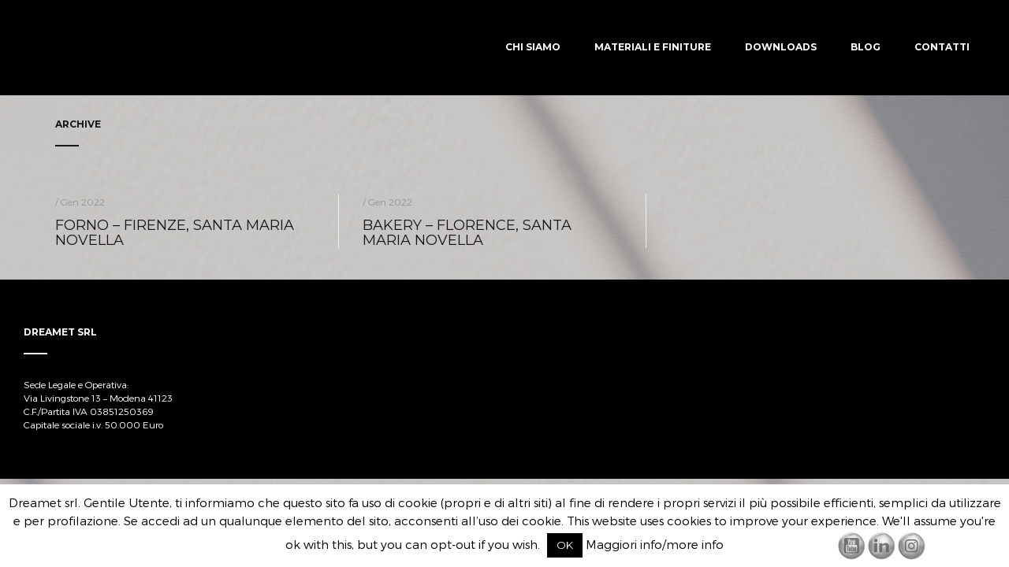

--- FILE ---
content_type: text/css
request_url: https://www.dreamet.it/wp-content/plugins/StonedThemes-Plugin/sth_admin_css.css?ver=1.0
body_size: -32
content:
#wpadminbar #wp-admin-bar-my-account.with-avatar>a img{
    float: none !important;
}

#wp-admin-bar-user-info .avatar-64 {
    position: absolute;
    left: -72px;
    top: 4px;
    width: 64px;
    height: 64px;
    float: none !important;
    max-width: initial;
    max-height: initial;
}

--- FILE ---
content_type: text/css
request_url: https://www.dreamet.it/wp-content/themes/collective-child/style.css?ver=1.0
body_size: -163
content:
/*
Theme Name: Collective Child
Theme URI:  http://collective.stonedthemes.com/
Description: A child theme of Collective Theme
Author: StonedThemes
Author URI: http://stonedthemes.com/
Version: 1.0
Template: collective
*/
@import url("../collective/style.css");

/* Nascondere il link "versione inglese/italian" dal desktop
*/
#menu-item-4077,
#menu-item-4076 {display:none}

--- FILE ---
content_type: text/css
request_url: https://www.dreamet.it/wp-content/themes/collective/css/main.css?ver=1.0
body_size: 9918
content:
/*------------------------------------------------------------------
[Collective Wordpress Stylesheet]
Version: 1.0
-------------------------------------------------------------------*/

/*------------------------------------------------------------------
[Table of contents]

1. general style
1.1 theme unit
2. typography style
3. header style
4. portfolio feed style
5. text positioning style
6. iconed boxes style
7. royal slider style
8. vertical projects style
9. horizontal mosaic
10. owl carousel
11. portfolio filter
12. portfolio single
12.1 stoned themes lightbox
13. about me
14. contact
15. variable sized gallery
16. blog
17. load more animation
18. accordion services
19. pricing table
20. word variation
21. loading screen
22. 404 page style

-------------------------------------------------------------------*/

/*------------------------------------------------------------------
[1. general style]
*/
@font-face {
	font-family: 'Montserrat';
	font-style: normal;
	font-weight: 100;
	src: local('Montserrat-Hairline.woff2'), url(../fonts/Montserrat-Hairline.woff2) format('woff2');
	unicode-range: U+0000-00FF, U+0131, U+0152-0153, U+02C6, U+02DA, U+02DC, U+2000-206F, U+2074, U+20AC, U+2212, U+2215, U+E0FF, U+EFFD, U+F000;
}

@font-face {
	font-family: 'Montserrat';
	font-style: normal;
	font-weight: 200;
	src: local('Montserrat-Light.woff2'), url(../fonts/Montserrat-Light.woff2) format('woff2');
	unicode-range: U+0000-00FF, U+0131, U+0152-0153, U+02C6, U+02DA, U+02DC, U+2000-206F, U+2074, U+20AC, U+2212, U+2215, U+E0FF, U+EFFD, U+F000;
}

@font-face {
	font-family: 'Montserrat';
	font-style: normal;
	font-weight: 400;
	src: local('Montserrat-Regular.woff2'), url(../fonts/Montserrat-Regular.woff2) format('woff2');
	unicode-range: U+0000-00FF, U+0131, U+0152-0153, U+02C6, U+02DA, U+02DC, U+2000-206F, U+2074, U+20AC, U+2212, U+2215, U+E0FF, U+EFFD, U+F000;
}

@font-face {
	font-family: 'Montserrat';
	font-style: normal;
	font-weight: 500;
	src: local('Montserrat-SemiBold.woff2'), url(../fonts/Montserrat-SemiBold.woff2) format('woff2');
	unicode-range: U+0000-00FF, U+0131, U+0152-0153, U+02C6, U+02DA, U+02DC, U+2000-206F, U+2074, U+20AC, U+2212, U+2215, U+E0FF, U+EFFD, U+F000;
}

@font-face {
	font-family: 'Montserrat';
	font-style: normal;
	font-weight: 700;
	src: local('Montserrat-Bold'), url(../fonts/Montserrat-Bold.woff2) format('woff2');
	unicode-range: U+0000-00FF, U+0131, U+0152-0153, U+02C6, U+02DA, U+02DC, U+2000-206F, U+2074, U+20AC, U+2212, U+2215, U+E0FF, U+EFFD, U+F000;
}

@font-face {
	font-family: 'Montserrat';
	font-style: normal;
	font-weight: 800;
	src: local('Montserrat-ExtraBold.woff2'), url(../fonts/Montserrat-ExtraBold.woff2) format('woff2');
	unicode-range: U+0000-00FF, U+0131, U+0152-0153, U+02C6, U+02DA, U+02DC, U+2000-206F, U+2074, U+20AC, U+2212, U+2215, U+E0FF, U+EFFD, U+F000;
}

@font-face {
  	font-family: 'Montserrat';
  	font-style: normal;
  	font-weight: 900;
  	src: local('Montserrat-Black'), url(../fonts/Montserrat-Black.woff2) format('woff2');
  	unicode-range: U+0000-00FF, U+0131, U+0152-0153, U+02C6, U+02DA, U+02DC, U+2000-206F, U+2074, U+20AC, U+2212, U+2215, U+E0FF, U+EFFD, U+F000;
}

.stoned-container{
	padding: 0 30px;
}

.stoned-container.main{
	overflow: hidden;
}

.stoned-container.main.no-padding{
	padding: 0;
}

.stoned-container:before{
    display: table;
    content: " ";
}

.stoned-container:after{
    clear: both;
}

.stoned-container:after{
    display: table;
    content: " ";
}

img{
    -ms-interpolation-mode: bicubic;
    border: 0;
    height: auto;
    max-width: 100%;
    vertical-align: middle;
}

img.lazy{
	max-width: 100%;
	height: auto;
	display: block;
}

.lazy-container{
	display: block;
	overflow: hidden;
	background-color: #dcdcdc;
	background-position: center center;
	background-repeat: no-repeat;
	background-size: 30px 30px;
}

.lazy-container:before{
	content: "";
	width: 5px;
	height: 5px;
	position: absolute;
	top: 50%;
	margin-top: -7.5px;
	left: 50%;
	margin-left: -7.5px;
	border-radius: 50%;
	border: 2px solid #151515;

	-webkit-animation: lazy-load-animation 1s ease-out infinite;
	animation: lazy-load-animation 1s ease-out infinite;
	-ms-animation: lazy-load-animation 1s ease-out infinite;
	-moz-animation: lazy-load-animation 1s ease-out infinite;
	-o-animation: lazy-load-animation 1s ease-out infinite;
}

@-webkit-keyframes lazy-load-animation{
    0% {
    	opacity: 0.5;
		-webkit-transform: scale(1);
		-ms-transform: scale(1);
		-o-transform: scale(1);
		transform: scale(1);
    }
    100% {
		opacity: 1;
    	-webkit-transform: scale(3);
		-ms-transform: scale(3);
		-o-transform: scale(3);
		transform: scale(3);
	}
	100% {
		opacity: 0;
		-webkit-transform: scale(5);
		-ms-transform: scale(5);
		-o-transform: scale(5);
		transform: scale(5);
	}
} 

@keyframes lazy-load-animation{
    0% {
    	opacity: 0.5;
		-webkit-transform: scale(1);
		-ms-transform: scale(1);
		-o-transform: scale(1);
		transform: scale(1);
    }
    100% {
		opacity: 1;
    	-webkit-transform: scale(3);
		-ms-transform: scale(3);
		-o-transform: scale(3);
		transform: scale(3);
	}
	100% {
		opacity: 0;
		-webkit-transform: scale(5);
		-ms-transform: scale(5);
		-o-transform: scale(5);
		transform: scale(5);
	}
}

.lazy-container img{
	position: relative;
}

.collective-title, h2.wpb_heading{
	font-weight: bold;
	text-transform: uppercase;
    margin: 0;
    font-size: 12px;
}

.collective-title.title-right:after, h2.wpb_heading.title-right:after{
	margin-left: auto;
}

.collective-title:after, h2.wpb_heading:after{
	content: "";
	width: 30px;
	border-bottom: 2px solid;
	display: block;
	padding-top: 20px;
	margin-bottom: 30px;
}

footer{
	overflow: hidden;
	background: #eee;
	padding: 30px 0;
}

footer .widget{
	padding-left: 15px;
	padding-right: 15px;
    padding-top: 30px;
	padding-bottom: 30px;
	margin-bottom: 0;
}

.page-template-template-blog header {
	margin-bottom: 30px;
}

.page-title {
	margin-bottom: 30px;
	margin-top: 30px;
}

body.framed-body {
	width: calc(100% - 30px);
	margin: 0px auto;
	box-sizing: content-box;
	border: 15px solid #fff;
}

#to-top {
	width: 40px;
	height: 40px;
	display: none;
	position: fixed;
	right: 15px;
	bottom: 30px;
    border: 2px solid;
    color: #999999;
    border-radius: 50%;
    font-size: 14px;
    line-height: 36px;
    text-align: center;
    background-color: #ffffff;
    cursor: pointer;
    z-index: 20;
}


/*------------------------------------------------------------------
[1.1 theme unit style]
*/
.wp-caption {
	max-width: 100%;
	background-color: #eeeeee;
	margin-top: 15px;
	display: block;
    padding-top: 5px;
}

.wp-caption.alignnone{
	clear: both;
}

.wp-caption-text {
	padding: 10px 5px;
}

p.wp-caption-text{
	margin-bottom: 0 !important;
}

.sticky {
	border: 2px solid;
	box-sizing: border-box;
}

.gallery-item{
	padding: 0 15px;
}

.gallery-caption {
	/*background: #eeeeee;*/
}

.bypostauthor {

}

blockquote.aligncenter, .wp-caption.aligncenter, img.aligncenter {
    margin-top: 15px;
    margin-bottom: 15px;
}

blockquote.alignleft, .wp-caption.alignleft, img.alignleft {
    margin: 15px;
    margin-left: 0;
    margin-top: 5px;
}

blockquote.alignright, .wp-caption.alignright, img.alignright{
	margin: 15px;
    margin-right: 0;
    margin-top: 5px;
}

.wp-caption.alignnone{
	margin-bottom: 15px;
}

blockquote.aligncenter, .wp-caption.aligncenter, img.aligncenter{
	clear: both;
}

.wp-caption img[class*="wp-image-"] {
    display: block;
    margin: 0 auto;
}

.single-blog-content a{
	text-decoration: underline;
}

cite {
	font-weight: 600;
}

table{
	margin-bottom: 30px;
}

thead{
  background-color: #eaeaea;
  padding: 10px;
  font-size: 14px;
  text-transform: uppercase;
  text-align: left;
 }

th{
  border: 1px solid #eaeaea;
  padding: 10px;
  font-weight: 500;
 }

td{
  border: 1px solid #eaeaea;
  padding: 5px;
  font-size: 13px;
  text-align: center;
} 

kbd{
	background-color: #151515;
}

embed, iframe{
	max-width: 100%;
}

.screen-reader-text {
	clip: rect(1px, 1px, 1px, 1px);
	position: absolute !important;
	height: 1px;
	width: 1px;
	overflow: hidden;
}

.screen-reader-text:focus {
	background-color: #f1f1f1;
	border-radius: 3px;
	box-shadow: 0 0 2px 2px rgba(0, 0, 0, 0.6);
	clip: auto !important;
	color: #21759b;
	display: block;
	font-size: 14px;
	font-size: 0.875rem;
	font-weight: bold;
	height: auto;
	left: 5px;
	line-height: normal;
	padding: 15px 23px 14px;
	text-decoration: none;
	top: 5px;
	width: auto;
	z-index: 100000; /* Above WP toolbar. */
}

.alignnone {
    margin: 5px 20px 20px 0;
}

.aligncenter,
div.aligncenter {
    display: block;
    margin: 5px auto 5px auto;
}

.alignright {
    float:right;
    margin: 5px 0 20px 20px;
}

.alignleft {
    float: left;
    margin: 5px 20px 20px 0;
}

a img.alignright {
    float: right;
    margin: 5px 0 20px 20px;
}

a img.alignnone {
    margin: 5px 20px 20px 0;
}

a img.alignleft {
    float: left;
    margin: 5px 20px 20px 0;
}

a img.aligncenter {
    display: block;
    margin-left: auto;
    margin-right: auto
}

/*------------------------------------------------------------------
[2. typography style]
*/
body{
	color: #151515;
	font-size: 12px;
	font-weight: 200;
}

a, a:hover, a:focus{
	text-decoration: none;
	color: inherit;
	outline: 0;
}

p, span{
	line-height: 21px;
}

body{
	font-family: 'Montserrat';
    -webkit-font-smoothing: subpixel-antialiased;
}

/*------------------------------------------------------------------
[3. header style]
*/
@media(min-width: 768px){
	.transparent-header, .transparent-footer, .transparent-header-footer{
	    position: relative;
	}

	.transparent-header > header, .transparent-header-footer > header{
	    position: absolute;
	    top: 0;
	    left: 0;
	    right: 0;
	    z-index: 11;
	    background: rgba(0,0,0,0) !important;
	}

	.transparent-footer > footer, .transparent-header-footer > footer{
	    position: absolute;
	    bottom: 0;
	    left: 0;
	    right: 0;
	    z-index: 11;
	    background-color: rgba(0,0,0,0);
	}

	.transparent-header, .transparent-footer{
	    position: relative;
	}
}

header {
	border-bottom: 1px solid rgba(0, 0, 0, 0.07);
	position: relative;
	z-index: 20;
}

header.header-gap {
	margin-bottom: 30px;
}

.shares > ul {
	position: absolute;
	z-index: 1;
}

.shares > ul > li {
    margin: 10px 0;
    color: #ffffff;
    display: none;
}

.circle-shares li i{
    line-height: 36px;
}

header .circle-shares li a{
    color: #999;
    border-color: #eee;
    background-color: #fff;
}

header .circle-shares li a:hover{
    color: #151515;
}

.shares-container ul{
	margin: 0;
	z-index: 2;
}

.transparent-header-footer .circle-shares li a, .transparent-header .circle-shares li a{
	background-color: rgba(0,0,0,0);
}

.shares > a{
	position: relative;
}

.shares > a:after{
	content: "";
	border-left: 6px solid rgba(0,0,0,0);
	border-right: 6px solid rgba(0,0,0,0);
	border-top: 5px solid #eee;
	position: absolute;
	bottom: 0;
	opacity: 0;
	left: 50%;
	margin-left: -6px;
	z-index: -1;
}

.shares > a:hover:after, .shares > a.active:after{
	bottom: -6px;
	opacity: 1;
	-webkit-transition: bottom 0.4s ease-in-out, opacity 0.2s 0.2s ease-out;
	-moz-transition: bottom 0.4s ease-in-out, opacity 0.2s 0.2s ease-out;
	-o-transition: bottom 0.4s ease-in-out, opacity 0.2s 0.2s ease-out;
	transition: bottom 0.4s ease-in-out, opacity 0.2s 0.2s ease-out;
}

.subheader {
	min-height: 150px;
}

/*menu without manage location selected*/
.header-v1 div.menu{
	margin: 0;
	padding: 0;
	list-style-type: none;
	font-size: 12px;
	color: #999;
}

.header-v1 div.menu > ul > li > a:after{
    content: "";
    width: 0px;
    height: 0;
    border: 2px solid;
    position: absolute;
    top: 50%;
    margin-top: 20px;
    left: 50%;
    margin-left: -2px;
    opacity: 0;
}

.header-v1 div.menu > ul > li:hover > a:after, .header-v1 div.menu > ul > li.current_page_item > a:after{
    opacity: 1;
}

.header-v1 .menu li{
	list-style-type: none;
	position: relative;
}

.header-v1 .menu li:hover > a{
	text-decoration: underline;
}

.header-v1 .menu li a{
	-webkit-transition: all 0.4s ease-in-out;
	-moz-transition: all 0.4s ease-in-out;
	-o-transition: all 0.4s ease-in-out;
	transition: all 0.4s ease-in-out;
}

.header-v1 div.menu > ul > li{
  	display: inline-block;
}

.header-v1 div.menu > ul > li > a{
  	display: inline-block;
  	line-height: 120px;
  	padding-left: 20px;
  	padding-right: 20px;
  	text-transform: uppercase;
  	font-weight: 700;
  	-webkit-transition: all 0.4s ease-in-out;
	-moz-transition: all 0.4s ease-in-out;
	-o-transition: all 0.4s ease-in-out;
	transition: all 0.4s ease-in-out;
}

.header-v1 .menu ul.sub-menu,
.header-v1 .menu ul.children{
	visibility: hidden;
	opacity: 0;
	z-index: -1;
	position: absolute;
	width: 120px;
	margin: 0;
	padding: 7px 0;
	border: 2px solid #fff;
	background: #eee;
	right: initial;
	left: 115px;
	top: -9px;
	margin-left: 1px;
	color: #a9a9a9;

	-webkit-transform: -webkit-translateY(-15px);
	-moz-transform: -moz-translateY(-15px);
	-o-transform: -o-translateY(-15px);
	transform: translateY(-15px);

	-webkit-transition: all 0.4s ease-in-out;
	-moz-transition: all 0.4s ease-in-out;
	-o-transition: all 0.4s ease-in-out;
	transition: all 0.4s ease-in-out;
}

.header-v1 .sub-menu,
.header-v1 .children{
	background-color: #fff;
}

.header-v1 div.menu > ul > li > ul.sub-menu,
.header-v1 div.menu > ul > li > ul.children{
	top: 85%;
	right: 50%;
	margin-left: 0;
	margin-right: -60px;
	left: auto;
	padding: 7px 0;
	color: #a9a9a9;
}

.header-v1 div.menu > ul > li > ul.sub-menu:before,
.header-v1 div.menu > ul > li > ul.children:before{
	content: " ";
	border-left: 10px solid rgba(255, 0, 0, 0);
	border-bottom: 10px solid #fff;
	border-right: 10px solid rgba(255, 0, 0, 0);
	border-top: 0;
	position: absolute;
	width: 0;
	height: 0;
	position: absolute;
	top: -10px;
	left: 50%;
	margin-left: -10px;
}

.header-v1 .menu > li > ul.sub-menu:after,
.header-v1 .menu > li > ul.children:after{
	content: " ";
	border-left: 10px solid rgba(255, 0, 0, 0);
	border-bottom: 10px solid #eee;
	border-right: 10px solid rgba(255, 0, 0, 0);
	border-top: 0;
	position: absolute;
	width: 0;
	height: 0;
	position: absolute;
	top: -7px;
	left: 50%;
	margin-left: -10px;
}

.header-v1 .menu ul.sub-menu li a,
.header-v1 .menu ul.children li a{
	display: block;
	padding: 5px 10px;
}

.header-v1 .menu ul.sub-menu li:last-child a,
.header-v1 .menu ul.children li:last-child a{
	border-bottom: 0;
}

.header-v1 .menu li:hover > ul.sub-menu,
.header-v1 .menu li:hover > ul.children{
	visibility: visible;
	opacity: 1;
	z-index: 2;
	-webkit-transform: translateY(0px);
	-moz-transform: translateY(0px);
	-o-transform: translateY(0px);
	transform: translateY(0px);
}

.header-v1 .menu ul.sub-menu li > ul.sub-menu:before,
.header-v1 .menu ul.sub-menu li > ul.children:before{
	content: "";
	border-top: 10px solid rgba(255, 0, 0, 0);
	border-right: 10px solid #fff;
	border-bottom: 10px solid rgba(255, 0, 0, 0);
	width: 0;
	height: 0;
	position: absolute;
	top: 12px;
	left: -12px;
	z-index: 3;
}

.header-v1 .menu ul.sub-menu li > ul.sub-menu:after,
.header-v1 .menu ul.sub-menu li > ul.children:after{
	content: "";
	border-top: 10px solid rgba(255, 0, 0, 0);
	border-right: 10px solid #eee;
	border-bottom: 10px solid rgba(255, 0, 0, 0);
	width: 0;
	height: 0;
	position: absolute;
	top: 12px;
	left: -9px;
	z-index: 3;
}
/*menu without manage location selected*/

/*------------------------------------------------------------------
[4. portfolio feed style]
*/
.portfolio-items{
	overflow: hidden;
}

.portfolio-items > .row{
	margin-top: 15px;
	margin-bottom: 15px;
}

.portfolio-items img{
	display: block;
	max-width: 100%;
	height: auto;
}

.zoom-effect .overlay-container:hover img {
    -webkit-transform: scale(1.2);
    -moz-transform: scale(1.2);
    -ms-transform: scale(1.2);
    transform: scale(1.2);
}

.zoom-effect .overlay-container img {
    -webkit-transition: -webkit-transform 0.8s ease-in-out;
	-moz-transition: -moz-transform 0.8s ease-in-out;
	-o-transition: -o-transform 0.8s ease-in-out;
	transition: transform 0.8s ease-in-out;
}

.portfolio-items .overlay{
	background-color: rgba(0,0,0,0.8); 
}

.portfolio-item{
	margin-top: 15px;
	margin-bottom: 15px;
	overflow: hidden;
}

.portfolio-items .load-more-container a {
    display: inline-block;
    margin-top: 30px;
    margin-bottom: 30px;
}

.portfolio-items .load-more-container a.margin-top-none{
    margin-top: 0;
}

.row.mosaic{
	margin: 15px 0;
}

.row.owl-carousel{
	margin-left: 0 !important;
	margin-right: 0 !important;
}

.row.owl-carousel .portfolio-item-container{
	padding-left: 0;
	padding-right: 0;
}

.portfolio-loading{
	text-align: center;
	margin-top: 300px;
	display: none;
}

.portfolio-item.scrollable-image img{
	position: relative;
}

.intro-animation {
	opacity: 0;
	-webkit-transform: translateY(30px);
    -moz-transform: translateY(30px);
    -ms-transform: translateY(30px);
    transform: translateY(30px);

	 -webkit-transition: -webkit-transform 0.8s ease-in-out, opacity 0.4s ease-in-out;
	-moz-transition: -moz-transform 0.8s ease-in-out, opacity 0.4s ease-in-out;
	-o-transition: -o-transform 0.8s ease-in-out, opacity 0.4s ease-in-out;
	transition: transform 0.8s ease-in-out, opacity 0.4s ease-in-out;
}

.intro-animation.animated {
	opacity: 1;
	-webkit-transform: translateY(0);
    -moz-transform: translateY(0);
    -ms-transform: translateY(0);
    transform: translateY(0);
}

/*------------------------------------------------------------------
[5. text positioning style]
*/
.overlay .text {
    color: #fff;
    position: absolute;
    left: 30px;
    bottom: 30px;
    right: 30px;
}

.portfolio-item .overlay{
	/*optional text container offset*/
	left: 0;
	right: 0;
	top: 0;
	bottom: 0;
}

/*optional text container offset*/
.overlay .overlay-text-container{
	position: absolute;
	left: 30px;
	right: 30px;
	top: 30px;
	bottom: 30px;
}

/*optional border*/
.overlay .bordered{
	position: absolute;
	top: 0px;
	left: 0px;
	right: 0px;
	bottom: 0px;
	border: 1px solid rgba(0,0,0,0);
	-webkit-transition: border 0.4s ease-in-out;
	-moz-transition: border 0.4s ease-in-out;
	-o-transition: border 0.4s ease-in-out;
	transition: border 0.4s ease-in-out;
}

/*optional border*/
.overlay-container:hover .overlay .bordered{
	border: 1px solid rgba(255, 255, 255, 1);
}

/*top positioning*/
.overlay.text-left-top .text, 
.overlay.text-middle-top .text, 
.overlay.text-right-top .text{
	top: 0px;
	left: 0px;
	right: 0px;
}

.overlay.text-left-top .text{
	text-align: left;
}

.overlay.text-middle-top .text{
	text-align: center;
}

.overlay.text-right-top .text{
	text-align: right;
}

/*middle positioning*/
.overlay.text-left-middle .text, 
.overlay.text-middle-middle .text, 
.overlay.text-right-middle .text{
	position: static;
	padding: 0 0px;
}

.overlay.text-left-middle .text{
	text-align: left;
}

.overlay.text-middle-middle .text{
	text-align: center;
}

.overlay.text-right-middle .text{
	text-align: right;
}

/*bottom positioning*/
.overlay.text-left-bottom .text, 
.overlay.text-middle-bottom .text, 
.overlay.text-right-bottom .text{
	bottom: 0px;
	left: 0px;
	right: 0px;
}

.overlay.text-left-bottom .text{
	text-align: left;
}

.overlay.text-middle-bottom .text{
	text-align: center;
}

.overlay.text-right-bottom .text{
	text-align: right;
}

.overlay-text-container.text-decoration:before{
    content: "";
	width: 0px;
    height: 0px;
	-webkit-transition: width 0.4s 0.4s, height 0.4s 0.4s;
	-moz-transition: width 0.4s 0.4s, height 0.4s 0.4s;
	-o-transition: width 0.4s 0.4s, height 0.4s 0.4s;
	transition: width 0.4s 0.4s, height 0.4s 0.4s;
}

.overlay-container:hover .overlay.text-left-bottom .overlay-text-container.text-decoration:before {
    width: 40px;
    height: 40px;
    display: block;
    position: absolute;
    right: 0px;
    top: 0px;
    border-top: 1px solid #fff;
    border-right: 1px solid #fff;
}

.overlay-container:hover .overlay.text-middle-bottom .overlay-text-container.text-decoration:before {
    content: "";
    width: 40px;
    display: block;
    margin: 0 auto;
    position: absolute;
    top: 0px;
    left: 0px;
    right: 0px;
    border-top: 1px solid #fff;
}

.overlay-container:hover .overlay.text-right-bottom .overlay-text-container.text-decoration:before {
    content: "";
    width: 40px;
    height: 40px;
    display: block;
    position: absolute;
    left: 0px;
    top: 0px;
    border-top: 1px solid #fff;
    border-left: 1px solid #fff;
}
/**/
.overlay-container:hover .overlay.text-left-top .overlay-text-container.text-decoration:before {
    content: "";
    width: 40px;
    height: 40px;
    display: block;
    position: absolute;
    right: 0px;
    bottom: 0px;
    border-bottom: 1px solid #fff;
    border-right: 1px solid #fff;
}

.overlay-container:hover .overlay.text-middle-top .overlay-text-container.text-decoration:before {
    content: "";
    width: 40px;
    display: block;
    margin: 0 auto;
    position: absolute;
    bottom: 0px;
    left: 0px;
    right: 0px;
    border-bottom: 1px solid #fff;
}

.overlay-container:hover .overlay.text-right-top .overlay-text-container.text-decoration:before {
    content: "";
    width: 40px;
    height: 40px;
    display: block;
    position: absolute;
    left: 0px;
    bottom: 0px;
    border-bottom: 1px solid #fff;
    border-left: 1px solid #fff;
}

/**/
.portfolio-item .overlay-container .text h4{
	opacity: 0;
	color: #fff;
	-webkit-transition: opacity 0.4s 0.3s;
	-moz-transition: opacity 0.4s 0.3s;
	-o-transition: opacity 0.4s 0.3s;
	transition: opacity 0.4s 0.3s;
}

.portfolio-item .overlay-container .text h6{
	opacity: 0;
	color: #fff;
	-webkit-transition: opacity 0.4s 0.4s;
	-moz-transition: opacity 0.4s 0.4s;
	-o-transition: opacity 0.4s 0.4s;
	transition: opacity 0.4s 0.4s;
}

.portfolio-item .overlay-container:hover .text h4{
	opacity: 1;
}

.portfolio-item .overlay-container:hover .text h6{
	opacity: 1;
}

.portfolio-item .overlay-container .overlay-active .text h4{
	opacity: 1;
}

.portfolio-item .overlay-container .overlay-active .text h6{
	opacity: 1;
}

.portfolio-item .text-left-bottom .overlay-text-container .text h6,
.portfolio-item .text-middle-bottom .overlay-text-container .text h6,
.portfolio-item .text-right-bottom .overlay-text-container .text h6{
	margin-bottom: 0;
}

.portfolio-item .text-left-top .overlay-text-container .text h4,
.portfolio-item .text-middle-top .overlay-text-container .text h4,
.portfolio-item .text-right-top .overlay-text-container .text h4{
	margin-top: 0;
}

.portfolio-item .no-featured-image{
	padding-bottom: 56.25% !important;
	background-image: url('img/no-img.png');
    background-size: 100% 100%;
}

.overlay-text-container h4{
	font-weight: 200;
}

/*------------------------------------------------------------------
[6. iconed boxes style]
*/
.iconed-boxes{
	overflow: hidden;
}

.iconed-box{
	padding: 30px;
	background-color: #eee;
	overflow: hidden;
	margin-bottom: 30px;
}

.iconed-box .icon-container{
	width: 20%;
	float: left;
	min-height: 1px;
	padding-left: 10px;
	padding-right: 10px;
	text-align: center;
	font-size: 2em;
}

.icon-container.vc_icon_element-size-sm{
	font-size: 2em;
}

.icon-container.vc_icon_element-size-md{
	font-size: 2.5em;
}

.icon-container.vc_icon_element-size-lg{
	font-size: 3em;
}

.iconed-box .icon-container img{
	max-width: 100%;
	height: auto;
}

.iconed-box .iconed-box-content{
	width: 80%;
	float: left;
	min-height: 1px;
	padding-left: 10px;
	padding-right: 10px;
}

.iconed-box-content h5{
	margin-bottom: 20px;
}

.iconed-box.right .icon-container{
	float: right;
}

.iconed-box.top .icon-container{
	width: 100%;
    text-align: center;
    padding-top: 0;
}

.iconed-box.top .iconed-box-content{
	width: 100%;
	text-align: center;
}

.service-height{
	overflow-y: auto;
}

.service-height > div{
	height: 0;
	padding-top: 0 !important;
	padding-bottom: 56.25%;
	background-size: auto 100%;
	background-position: center center !important;
}

/*------------------------------------------------------------------
[7. royal slider style]
*/
.royal-slider-container{
	height: 100vh;
	position: relative;
}

.royal-slider{
	height: 100%;
	position: relative;
	overflow: hidden;
}

.royal-slider .animation-block{
	position: absolute; 
	top:0; 
	left: 0; 
	right: 0; 
	bottom: 0;
}

.royal-slider-slide .overlay, .royal-slider .animation-block{
	z-index: 52;
}

.royal-slider-container.bordered .animation-block{
	margin: 30px;
	border: 1px solid;
}

/*text in left top position*/
.royal-slider .animation-block.left-top .rsABlock{
	text-align: left;
	position: absolute;
	top: 50px;
	left: 70px;
	right: 70px;
	bottom: auto;
}

/*text in middle top position*/
.royal-slider .animation-block.middle-top .rsABlock{
	text-align: center;
	position: absolute;
	top: 50px;
	left: 70px;
	right: 70px;
	bottom: auto;
}

/*text in right top position*/
.royal-slider .animation-block.right-top .rsABlock{
	text-align: right;
	position: absolute;
	top: 50px;
	left: 70px;
	right: 70px;
	bottom: auto;
}

/*text in left middle position*/
.royal-slider .animation-block.left-middle .rsABlock{
	position: static;
}

.royal-slider .animation-block.left-middle{
	text-align: left;
	margin-left: 7%;
}

/*text in right middle position*/
.royal-slider .animation-block.right-middle .rsABlock{
	position: static;
}

.royal-slider .animation-block.right-middle{
	text-align: right;
	margin-right: 7%;
}

/*text in middle middle position*/
.royal-slider .animation-block.middle-middle .rsABlock{
	position: static;
}

.royal-slider .animation-block.middle-middle{
	text-align: center;
}

/*text in left bottom position*/
.royal-slider .animation-block.left-bottom .rsABlock{
	text-align: left;
	position: absolute;
	top: auto;
	left: 70px;
	right: 70px;
	bottom: 70px;
}

/*text in middle bottom position*/
.royal-slider .animation-block.middle-bottom .rsABlock{
	text-align: center;
	position: absolute;
	top: auto;
	left: 70px;
	right: 70px;
	bottom: 70px;
}

/*text in right bottom position*/
.royal-slider .animation-block.right-bottom .rsABlock{
	text-align: right;
	position: absolute;
	top: auto;
	left: 70px;
	right: 70px;
	bottom: 70px;
}

/*text color in home 2 slider*/
/*should be used in branding for customization*/
.royal-slider h1, 
.royal-slider h2,
.royal-slider h3,
.royal-slider h4,
.royal-slider h5,
.royal-slider h6,
.royal-slider p,
.royal-slider a,
.royal-slider span{
	color: #000;
}

.transparent-header-footer .royal-slider .animation-block {
    top: 120px;
}

.rsVideoFrameHolder.rsVideoActive {
    height: 100vh !important;
}

.rsThumbsHor {
    width: 100%;
    height: 72px;
}

.rsThumbs {
    top: -102px;
    z-index: 2;
}

.rsThumbsContainer {
    position: relative;
    height: 100%;
}

.rsNavItem {
    height: 72px;
}

.rsNavItem img {
	max-height: 100%;
}

.rsThumb {
	width: 72px;
	height: 72px;
}

.vertical-slider .rsOverflow {
    cursor: s-resize !important;
}

/*------------------------------------------------------------------
[8. vertical projects style]
*/
.vertical-projects .vertical-project{
	overflow: hidden;
    text-align: center;
    float: left;
    position: relative;
    height: 100%;
    background-size: cover;
    background-position: center;
    -webkit-transition: width 0.4s;
	-moz-transition: width 0.4s;
	-o-transition: width 0.4s;
	transition: width 0.4s;
}

.vertical-projects .vertical-project img{
	height: 100%;
	max-height: 100%;
	position: relative;
	max-width: none;
	opacity: 0;
}

.vertical-project .overlay-container{
	position: absolute;
	top: 0;
	left: 0;
	right: 0;
	bottom: 0;
	overflow: hidden;
}

.vertical-project .overlay-container .overlay{
	background-color: rgba(0, 0, 0, 0.75);
}

.vertical-project .overlay-container:hover .overlay{
	background-color: rgba(0, 0, 0, 0.5);
}

.vertical-project .text h2{
	font-size: 60px;
	font-weight: 100;
	margin: 0;
	-webkit-transition: all 0.4s ease-in-out;
	-moz-transition: all 0.4s ease-in-out;
	-o-transition: all 0.4s ease-in-out;
	transition: all 0.4s ease-in-out;
}

.vertical-project .text h1{
	font-size: 24px;
	font-weight: bold;
	margin: 0;
	margin-top: 10px;
	-webkit-transition: all 0.4s ease-in-out;
	-moz-transition: all 0.4s ease-in-out;
	-o-transition: all 0.4s ease-in-out;
	transition: all 0.4s ease-in-out;
}

.vertical-project .overlay .overlay-text-container{
	position: absolute;
}

.vertical-project .overlay-container:hover .overlay-text-container:before{
	display: none !important;
}

/*------------------------------------------------------------------
[9. horizontal mosaic]
*/
.horizontal-mosaic-container{
	overflow: scroll;
}

.horizontal-mosaic .item{
	overflow: hidden;
}

.horizontal-mosaic img{
	max-width: 100%;
}

.vertical-center-flexbox{
    /*min-height: 100vh;*/
    height: auto;
    display: -webkit-flex;
    display: -ms-flex;
    display: -o-flex;
    display: flex;
    -webkit-flex-direction: column;
    -ms-flex-direction: column;
    -o-flex-direction: column;
    flex-direction: column;
    -webkit-justify-content: center;
    -ms-justify-content: center;
    -o-justify-content: center;
    justify-content: center;
}

.horizontal-mosaic .overlay{
	background-color: rgba(0,0,0,0.8)
}

/*------------------------------------------------------------------
[10. owl carousel]
*/
.owl-container{
	position: relative;
}

.owl-container .owl-carousel .owl-item img{
	width: auto;
	max-width: 100%;
}

/*modal-carousel*/
.modal-carousel .owl-container, 
.modal-carousel .owl-carousel, 
.modal-carousel .owl-carousel .owl-stage-outer, 
.modal-carousel .owl-carousel .owl-stage, 
.modal-carousel .owl-carousel .owl-item{
	height: 100%;
}

.modal-carousel .owl-container .owl-carousel .owl-item img{
	width: auto;
	max-height: 100%;
    position: relative;
    top: 50%;
    -webkit-transform: translateY(-50%);
    -ms-transform: translateY(-50%);
    -o-transform: translateY(-50%);
    transform: translateY(-50%);
}

/*slider navigation general style*/
.owl-container nav, .royal-slider-container nav{
	z-index: 10;
}

.owl-container nav div, .royal-slider-container nav div{
	width: 40px;
	height: 40px;
	display: inline-block;
	z-index: 10;
	text-align: center;
	cursor: pointer;
	-webkit-transition: all 0.4s ease-in-out;
	-moz-transition: all 0.4s ease-in-out;
	-o-transition: all 0.4s ease-in-out;
	transition: all 0.4s ease-in-out;
}

/*vertical slider navigation orientation*/
.royal-slider-container.vertical-slider nav div{
	-webkit-transform:rotate(90deg);
	-moz-transform:rotate(90deg);
	-o-transform:rotate(90deg);
	transform:rotate(90deg);
}

/*slider navigation positions*/
/*1. side navigation*/
.owl-container nav.side div, .royal-slider-container nav.side div{
	position: absolute;
	top: 50%;
	margin-top: -20px;
}

.owl-container nav.side div.prev{
	left: 0px;
}

.owl-container nav.side div.next{
	right: 0px;
}

.royal-slider-container nav.side div.prev{
	left: 30px;
}

.royal-slider-container nav.side div.next{
	right: 30px;
}

/*vertical slider side navigation*/
.royal-slider-container.vertical-slider nav.side div.prev{
	left: auto;
	top: 30px;
    right: 50%;
    margin-right: -15px;
    margin-top: 0;
}

.royal-slider-container.vertical-slider nav.side div.next{
    bottom: 30px;
    top: auto;
    right: 50%;
    margin-right: -15px;
}

/*2. bottom-left*/
.owl-container nav.bottom-left, .royal-slider-container nav.bottom-left{
    position: absolute;
    bottom: 30px;
    left: 30px;
}

/*3. bottom-middle*/
.owl-container nav.bottom-middle, .royal-slider-container nav.bottom-middle{
	text-align: center;
	position: absolute;
	left: 0;
	right: 0;
	bottom: 30px;
}

/*outside of slider*/
.owl-container nav.bottom-middle.outside, .royal-slider-container nav.bottom-middle.outside{
	text-align: center;
	margin: 50px 0 15px 0;
	position: relative;
}

.variable-sized-gallery .owl-container nav.bottom-middle.outside{
	margin: 50px 0 50px 0;
	bottom: auto;
}

/*4. bottom-right*/
.owl-container nav.bottom-right, .royal-slider-container nav.bottom-right{
    position: absolute;
    bottom: 30px;
    right: 30px;
}

/*slider navigation style*/
/*1. bordered angle navigation*/
.owl-container nav.style-1 div, .royal-slider-container nav.style-1 div{
	color: #fff;
	border: 2px solid;
	font-size: 18px;
}

.owl-container nav.style-1 div:hover, .royal-slider-container nav.style-1 div:hover{
	background: #fff;
	color: #000;
}

.owl-container nav.style-1 div.prev > i:before, .royal-slider-container nav.style-1 div.prev > i:before{
    content: "\f104";
    padding-right: 2px;
}

.owl-container nav.style-1 div.next > i:before, .royal-slider-container nav.style-1 div.next > i:before{
    content: "\f105";
    padding-left: 2px;
}

/*2. chevron navigation*/
.owl-container nav.style-2 div, .royal-slider-container nav.style-2 div{
	color: #fff;
	opacity: 0.5;
}

.owl-container nav.style-2 div:hover, .royal-slider-container nav.style-2 div:hover{
	opacity: 1;
}

.owl-container nav.style-2 div.prev > i, .royal-slider-container nav.style-2 div.prev > i{
    font-size: 3em;
}

.owl-container nav.style-2 div.next > i, .royal-slider-container nav.style-2 div.next > i{
    font-size: 3em;
}

.owl-container nav.style-2 div.prev > i:before, .royal-slider-container nav.style-2 div.prev > i:before{
    content: "\f053";
}

.owl-container nav.style-2 div.next > i:before, .royal-slider-container nav.style-2 div.next > i:before{
    content: "\f054";
}

/*3. circled arrow navigation*/
.owl-container nav.style-3 div, .royal-slider-container nav.style-3 div{
	color: #fff;
	opacity: 0.5;
}

.owl-container nav.style-3 div:hover, .royal-slider-container nav.style-3 div:hover{
	opacity: 1;
}

.owl-container nav.style-3 div.prev > i, .royal-slider-container nav.style-3 div.prev > i{
    font-size: 3em;
}

.owl-container nav.style-3 div.next > i, .royal-slider-container nav.style-3 div.next > i{
    font-size: 3em;
}

.owl-container nav.style-3 div.prev > i:before, .royal-slider-container nav.style-3 div.prev > i:before{
	content: "\f190";
}

.owl-container nav.style-3 div.next > i:before, .royal-slider-container nav.style-3 div.next > i:before{
	content: "\f18e";
}

/*------------------------------------------------------------------
[11. portfolio filter]
*/
.portfolio-filter-v1{
	background: #151515;
	color: #FFF;
}

.portfolio-filter-v1 ul{
	 margin: 0;
	 padding: 0 30px;
}

.portfolio-filter-v1 ul li{
	padding: 0 25px;
	line-height: 120px;
	position: relative;
	display: inline;
}

.portfolio-filter-v1 ul li:first-child{
	padding-left: 0;
}

.portfolio-filter-v1 ul li:last-child{
	padding-right: 0;
}

.portfolio-filter-v1 ul li a{
	text-transform: uppercase;
	font-size: 12px;
	display: inline-block;
	line-height: normal;
	padding: 8px;
}

.portfolio-filter-v1 ul li a:after{
    content: "";
    width: 2px;
    height: 2px;
    background: #fff;
    position: absolute;
    top: 50%;
    right: 0;
}

.portfolio-filter-v1 ul li:last-child a:after{
	display: none;
}

.portfolio-filter-v2{
	width: 20%;
	float: left;
	min-height: 1px;
	margin-top: 30px;
}

.portfolio-filter-v2 ~ .row{
	width: 80%;
	float: left;
	min-height: 1px;
}

.portfolio-filter-v2 ~ .row.load-more-container{
	float: right;
	margin-right: 15px;
	margin-left: 0;
    margin-top: -15px;
}

.portfolio-filter-v2 li{
	display: block;
	padding: 15px 30px;
	color: #999;
}

.portfolio-filter-v2 li:first-child{
	padding-top: 0;
}

.portfolio-filter-v2 ul li a{
	font-size: 12px;
	text-transform: uppercase;
	display: inline-block;
	line-height: normal;
	padding: 8px;
}

.portfolio-filter-v2 ul li span{
	font-size: 12px;
	padding-right: 17px;
}

.portfolio-filter-v2 ul li.active{
	color: #151515;
}

.portfolio-filter-v2 ul li.active span{
	font-weight: bold;
}

.portfolio-filter-v2.right{
	float: right;
	text-align: right;
}

.portfolio-filter-v2.right ~ .row{
	float: right;
}

.portfolio-filter-v2.right ~ .row.load-more-container{
	float: left;
	margin-left: 15px;
}

.portfolio-filter-v2.right ul li span{
	float: right;
    padding-top: 8px;
    padding-bottom: 8px;
    padding-right: 0;
    padding-left: 17px;
    line-height: 12px;
}

/*------------------------------------------------------------------
[12. portfolio single]
*/
.single-portfolio-container{
	margin-top: 80px;
	margin-bottom: 100px;
    color: #979797;
}

.single-portfolio-container .portfolio-images{
	margin-top: -15px;
	margin-bottom: -15px;
}

.portfolio-images .portfolio-image{
	margin-top: 15px;
	margin-bottom: 15px;
}

.portfolio-images .portfolio-image img{
	display: block;
	max-width: 100%;
	height: auto;
}

.portfolio-images .portfolio-image.no-crop{
	text-align: center;
}

.portfolio-images .portfolio-image.no-crop img{
	max-height: 100%;
}

.portfolio-images .portfolio-image img.shadowed{
	border: 1px solid rgb(255, 255, 255);
	box-shadow: 0.5px 0.866px 15px 0px rgba(0, 0, 0, 0.4);
}

.single-portfolio-container .collective-title{
    color: #151515;
}

/*projects navigation*/
.projects-nav{
	padding: 0 40px;
	border-top: 1px solid #eee;
	border-bottom: 1px solid #eee;
	overflow: hidden;
}

.projects-nav h4{
	margin: 0;
	font-size: 12px;
}

.projects-nav > div{
	float: left;
}

.projects-nav > div span, .projects-nav > div i{
	color: #979797;
}

.projects-nav > div span{
	font-size: 12px;
}

.projects-nav > div > a{
	padding: 40px 0;
	display: block;
}

.projects-nav .prev-project, .projects-nav .next-project{
	width: 47%;
}

.projects-nav .prev-project{
	border-right: 1px solid #eee;
}

.projects-nav .next-project{
	border-left: 1px solid #eee;
}

.projects-nav .all-projects{
	width: 6%;
	text-align: center;
	font-size: 20px;
}
/*projects navigation*/

.share-text{
	color: #151515;
	text-transform: uppercase;
	font-weight: bold;
	display: inline-block;
	vertical-align: middle;
}

.single-shares .share-text{
	color: inherit;
}

.post-shares{
	list-style: none;
	margin-left: -7px;
	padding: 0;
	line-height: 24px;
}

.single-shares .post-shares {
    margin-left: 0;
    margin-right: -7px;
}

.post-shares li{
	display: inline-block;
	padding-right: 7px;
	padding-left: 7px;
}

.post-shares li span{
	font-size: 11px;
    vertical-align: middle;
    text-transform: capitalize;
    position: relative;
    display: inline-block;
}

.post-shares li span:after{
	content: "";
	width: 0;
    height: 1px;
    position: absolute;
    background-color: #dddddd;
    left: 0;
    display: inline-block;
    bottom: 0;
    -webkit-transition: width 0.4s;
	-moz-transition: width 0.4s;
	-o-transition: width 0.4s;
	transition: width 0.4s;
}

.post-shares li a:hover span:after{
    width: 100%;
}

.post-shares li i{
	font-size: 15px;
    vertical-align: middle;
    padding-right: 10px;
}

.single-shares .post-shares li i {
    padding-right: 0;
    padding-left: 5px;
    width: 20px;
    text-align: center;
}

.post-shares li i.fa-facebook{
	color: #3B5998;
}

.post-shares li i.fa-twitter{
	color: #3B88C3;
}

.post-shares li i.fa-google-plus{
	color: #DA2713;
}

.post-shares li i.fa-linkedin{
	color: #0274B3;
}

.post-shares li i.fa-pinterest{
	color: #CC2127;
}

/*------------------------------------------------------------------
[12.1 stoned themes lightbox]
*/
#sth-lightbox{
	padding: 0 !important;
}

#sth-lightbox .modal-dialog{
    width: 100%;
    margin: 0;
    height: 100%;
}

#sth-lightbox .modal-body{
    height: 100%;
    padding: 0;
}

#sth-lightbox .modal-carousel-header{
	display: table;
    width: 100%;
    table-layout: fixed;
    height: 115px;
}

#sth-lightbox .slider-number{
	display: table-cell;
	width: 10%;
	vertical-align: middle;
}
.single-project_post .modal-backdrop{
    display: none;
}

#sth-lightbox .modal-content{
	height: 100%;
	border-radius: 0;
}

#sth-lightbox .slide-positions{
	width: 30px;
	height: 30px;
	display: inline-block;
	position: relative;
}

#sth-lightbox span.current-slide {
    position: absolute;
    top: 0;
    left: 0;
    line-height: 12px;
    font-size: 12px;
    color: #979797;
}

#sth-lightbox span.all-slides {
    position: absolute;
    bottom: 0;
    right: 0;
    line-height: 12px;
    font-size: 12px;
}

#sth-lightbox .slide-positions:after {
    content: "";
    width: 42px;
    display: block;
    border-bottom: 1px solid;
    -webkit-transform: rotate(-45deg);
    -ms-transform: rotate(-45deg);
    -o-transform: rotate(-45deg);
    transform: rotate(-45deg);
    -webkit-transform-origin: right;
    -ms-transform-origin: right;
    -o-transform-origin: right;
    transform-origin: right;
    position: absolute;
    right: 0;
    top: 0;
}

#sth-lightbox .slide-title{
	display: table-cell;
	width: 80%;
	vertical-align: middle;
}

#sth-lightbox .slide-title p{
	color: #979797;
}

#sth-lightbox .close-modal{
	display: table-cell;
	width: 10%;
	vertical-align: middle;
}

#sth-lightbox .close-lightbox{
	position: relative;
	display: inline-block;
	width: 30px;
	height: 30px;
	cursor: pointer;
}

#sth-lightbox .close-lightbox:before {
    content: "";
    width: 42px;
    border-bottom: 1px solid;
    display: block;
    -webkit-transform: rotate(-45deg);
    -ms-transform: rotate(-45deg);
    -o-transform: rotate(-45deg);
    transform: rotate(-45deg);
    -webkit-transform-origin: right;
    -ms-transform-origin: right;
    -o-transform-origin: right;
    transform-origin: right;
    position: absolute;
    right: 0;
    top: 0;
}

#sth-lightbox .close-lightbox:after {
    content: "";
    width: 42px;
    border-bottom: 1px solid;
    display: block;
    -webkit-transform: rotate(45deg);
    -ms-transform: rotate(45deg);
    -o-transform: rotate(45deg);
    transform: rotate(45deg);
    -webkit-transform-origin: left;
    -ms-transform-origin: left;
    -o-transform-origin: left;
    transform-origin: left;
    position: absolute;
    left: 0;
    top: 0;
}

#sth-lightbox .modal-carousel{
	height: calc(100% - 230px);
}

#sth-lightbox .owl-container .owl-carousel{
	width: 100%;
	height: 100%;
	opacity: 1;
	display: block;
}

#sth-lightbox .owl-carousel img{
	max-width: calc(100% - 100px);
	max-height: 100%;
	margin: 0 auto;
}

#sth-lightbox .modal-carousel .vertical-center2-content:before{
	content: "";
	width: 5px;
	height: 5px;
	position: absolute;
	top: 50%;
	margin-top: -7.5px;
	left: 50%;
	margin-left: -7.5px;
	border-radius: 50%;
	border: 2px solid #151515;
	-webkit-animation: lazy-load-animation 1s ease-out infinite;
	animation: lazy-load-animation 1s ease-out infinite;
	-ms-animation: lazy-load-animation 1s ease-out infinite; 
	-moz-animation: lazy-load-animation 1s ease-out infinite; 
	-o-animation: lazy-load-animation 1s ease-out infinite; 
}

#sth-lightbox.modal.fade {
	-webkit-transition: all 0.4s ease-out;
	-o-transition: all 0.4s ease-out;
	transition: all 0.4s ease-out;
	-webkit-transform: scale(0.8);
	-ms-transform: scale(0.8);
	-o-transform: scale(0.8);
	transform: scale(0.8);
}

#sth-lightbox.modal.fade.in{
	-webkit-transform: scale(1);
	-ms-transform: scale(1);
	-o-transform: scale(1);
	transform: scale(1);
	opacity: 1;
}
#sth-lightbox.modal.fade.out{
	-webkit-transform: scale(1.5);
	-ms-transform: scale(1.5);
	-o-transform: scale(1.5);
	transform: scale(1.5);
	opacity: 0;
}

#sth-lightbox.modal.fade .modal-dialog {
    -webkit-transition: none;
    -o-transition: none;
    transition: none;
    -webkit-transform: translate(0, 0);
    -ms-transform: translate(0, 0);
    -o-transform: translate(0, 0);
    transform: translate(0, 0);
}

/*------------------------------------------------------------------
[13. about me]
*/
.about-me-slider .royal-slider .animation-block, .about-me-slider .royal-slider .about-me-content{
	height: 100%;
}

.about-me-slider .royal-slider .rsABlock{
	top: 10%;
	bottom: 10%;
	height: 80%;
    overflow-y: auto;
}

.about-me-slider .royal-slider .left .about-me-content .rsABlock{
	left: 150px;
	right: 0;
	bottom: 50px;
}

.about-me-slider .royal-slider .right .about-me-content .rsABlock{
	left: 0;
	right: 150px;
}

.about-me-content h1{
	font-size: 32px;
}

.about-me-content h2{
	font-size: 24px;
	font-weight: 200;
    margin-top: 0;
}

.about-me-content p, .about-me-content ul{
	margin-bottom: 30px;
	line-height: 21px;
}

.about-me-content p{
	margin-bottom: 0;
}

.about-me-content, .about-me-content p, .about-me-content a, .about-me-content span, .about-me-content ul,
.about-me-content h1, .about-me-content h2, .about-me-content h3, .about-me-content h4, .about-me-content h5, .about-me-content h6{
	color: #ffffff;
}

.about-me-content .row {
    margin-bottom: 15px;
    line-height: 21px;
    margin-left: 0;
    margin-right: 0;
}

.author-name-title{
	margin-bottom: 30px;
}

.about-member{
	margin-bottom: 30px;
}

.about-member img{
	max-width: 100%;
}

.about-member .about-member-info{
	height: 100px;
    position: absolute;
    left: 30px;
    right: 30px;
    bottom: 30px;
    overflow: hidden;
    background: rgba(0, 0, 0, 0.8);
    padding: 30px;
    -webkit-transition: height 0.4s;
	-moz-transition: height 0.4s;
	-o-transition: height 0.4s;
	transition: height 0.4s;
}

 .about-member .overlay-container:hover .about-member-info{
	height: calc(100% - 60px);
}

.about-member-info h1, .about-member-info h2, .about-member-info h3, .about-member .about-member-info h4, .about-member .about-member-info h5, .about-member-info h6{
	color: #fff;
}

.about-member-info p{
	color: #999999;
}

.circle-shares li a{
	width: 40px;
	height: 40px;
	display: inline-block;
	text-align: center;
	color: #999999;
	border-radius: 50%;
	border: 2px solid #fff;
	-webkit-transition: all 0.4s ease-in-out;
	-moz-transition: all 0.4s ease-in-out;
	-o-transition: all 0.4s ease-in-out;
	transition: all 0.4s ease-in-out;
}

.square-shares .circle-shares li a{
	border-radius: 0;
}

.circle-shares li a:hover{
	color: #fff;
}

.about-member-small{
	position: relative;
	overflow: hidden;
}

.about-member-small img{
	max-width: 100%;
}

.about-member-small .about-member-info{
	padding: 30px;
	background-color: #eee;
	-webkit-transition: background-color 0.4s;
	-moz-transition: background-color 0.4s;
	-o-transition: background-color 0.4s;
	transition: background-color 0.4s;
}

.about-member-small:hover .about-member-info{
	background-color: #000;
}

.about-member-small .about-member-info h5, .about-member-small .about-member-info p{
	-webkit-transition: color 0.4s;
	-moz-transition: color 0.4s;
	-o-transition: color 0.4s;
	transition: color 0.4s;
}

.about-member-small:hover .about-member-info h5, .about-member-small:hover .about-member-info p{
	color: #fff;
}

/*------------------------------------------------------------------
[14. contact]
*/
.map-contact-container.fit-to-screen{
	min-height: 600px;
}
.map-canvas{
	width: 100%;
	height: 100%;
}

.map-canvas img{
	max-width: initial;
}

.map-contact-info{
	width: 50%;
	height: 100%;
	position: absolute;
	top: 0;
	left: 0;
	bottom: 0;
	padding: 100px;
}

.map-contact-info > div{
	width: 100%;
	height: 100%;
	overflow-y: scroll;
}

.map-contact-info p{
	margin: 0;
	line-height: 21px;
}

.map-contact-info.map-overlay-gradient{
	background: -webkit-linear-gradient(left, rgb(221,221,221) 30%, rgba(221,221,221,0) 100%);
	background: -o-linear-gradient(right, rgb(221,221,221) 30%, rgba(221,221,221,0) 100%);
	background: -moz-linear-gradient(right, rgb(221,221,221) 30%, rgba(221,221,221,0) 100%);
	background: linear-gradient(to right, rgb(221,221,221) 30%, rgba(221,221,221,0) 100%);
}

.map-contact-info.map-overlay-solid{
	background-color: #fff;
}

.contact-form-controls{
	overflow: hidden;
}

.contact-form-controls .control{
	position: relative;
	color: #999999;
}

.contact-form-controls .control label{
	position: absolute;
	line-height: 50px;
	font-weight: normal;
	z-index: 1;
	font-weight: 200;
}

.contact-form-controls .control input[type="text"]{
	width: 100%;
	border: 0;
	border-top: 1px solid #ddd;
	height: 50px;
	line-height: 50px;
	text-align: right;
	outline: 0;
	font-weight: 400;
}

.contact-form-controls .control input[type="email"]{
	width: 100%;
	border: 0;
	border-top: 1px solid #ddd;
	height: 50px;
	line-height: 50px;
	text-align: right;
	outline: 0;
	font-weight: 400;
}

.contact-form-controls .control.left label{
    right: 0;
    top: 0;
}

.contact-form-controls .control.left input[type="text"]{
	text-align: left;
}

.contact-form-controls .control textarea{
	width: 100%;
	border: 0;
	border-top: 1px solid #ddd;
	outline: 0;
	padding: 30px 0;
	font-weight: 400;
}

.control:last-of-type input[type="text"], .control:last-of-type textarea{
	border-bottom: 1px solid #ddd;
}

.contact-form-controls input[type="submit"] {
    padding: 10px 20px;
    margin-top: 30px;
    background: rgba(0,0,0,0);
    border: 2px solid;
    text-transform: uppercase;
    font-size: 12px;
    font-weight: bold;
}

/*------------------------------------------------------------------
[15. variable sized gallery]
*/
.variable-sized-gallery img {
    border: 10px solid #fff;
    box-shadow: 4px 4px 0 2px #e0e0e0;
    max-width: 100%;
}

.variable-sized-gallery .landscape-image{
	width: 200px;
	height: 400px;
}

.variable-sized-gallery .portrait-image{
	width: 400px;
	height: 400px;
}

/*------------------------------------------------------------------
[16. blog]
*/
.blog > header, .archive > header {
    margin-bottom: 30px;
}

.blog-main-slider{
	margin-bottom: 30px;
}

.blog-main-slider .overlay{
    background: rgba(0,0,0,0.75);
}

.blog-main-slider .blog-text{
	position: absolute;
	left: 30px;
	bottom: 30px;
	color: #fff;
}

.blog-main-slider .blog-text h4 a:hover{
	text-decoration: underline;
}

.blog-item{
	margin-bottom: 30px;
}

.blog-item .overlay{
	background: rgba(0,0,0,0.75);
	opacity: 1;
}

.blog-item img{
	max-width: 100%;
}

.blog-item .overlay-container:hover .overlay{
	left: 10px;
	right: 10px;
	top: 10px;
	bottom: 10px;
	background: #fff;
}

.blog-item .overlay-container:hover .overlay .text{
	color: #fff;
}

.blog-item .overlay-container .overlay .text h4{
	font-size: 14px;
	-webkit-transition: all 0.2s;
	-moz-transition: all 0.2s;
	-o-transition: all 0.2s;
	transition: all 0.2s;
}

.blog-item .overlay-container .overlay .text h6{
	font-size: 12px;
	-webkit-transition: all 0.2s;
	-moz-transition: all 0.2s;
	-o-transition: all 0.2s;
	transition: all 0.2s;
}

.blog-item .overlay-container:hover .overlay .text h4{
	color: #151515;
}

.blog-item .overlay-container:hover .overlay .text h6{
	color: #979797;
}

.load-more-container a{
    color: #999999;
    display: inline-block;
    margin-bottom: 30px;
    text-transform: uppercase;
    border: 2px solid;
    padding: 9px 11px;
    font-weight: 400;
}

.widget{
	margin-bottom: 60px;
}

.widget-about-me .about-me-container{
	overflow: hidden;
}

.widget-about-me .about-me-img{
	width: 50%;
	overflow: hidden;
	border-radius: 50%;
	margin: 0 auto;
}

.widget-about-me .about-me-meta{
	text-align: center;	
}

.widget-about-me .about-me-meta .about-me-name{
	font-size: 12px;
	margin-top: 10px;
	margin-bottom: 5px;
}

.widget-about-me .about-me-meta .about-me-position{
	font-size: 12px;
	color: #979797;
	margin-top: 5px;
	margin-bottom: 10px;
}

.widget select {
	max-width: 100%;
}

@media(min-width: 992px){
	.widget-about-me .about-me-img{
		width: 25%;
		overflow: hidden;
		border-radius: 50%;
		margin: 0;
		float: left;
	}

	.widget-about-me .about-me-meta{
		width: 75%;
		float: left;
		text-align: left;
		padding-left: 15px;
	}
}

.widget-instagram .instagram-images{
	font-size: 0;
	padding: 0;
	margin: 0;
}

.widget-instagram .instagram-images li{
	display: inline-block;
	padding: 1px;
}

.widget ul {
    padding-left: 15px;
    margin: 0;
}

.widget.widget-twitter ul{
	padding: 0;
}

.widget .search-form{
	position: relative;
}

.widget .search-form:after{
	content: "\f002";
	font-family: "FontAwesome";
	position: absolute;
	top: 0;
	right: 0;
	bottom: 0;
	line-height: 40px;
	width: 40px;
	text-align: center;
}

.widget .search-form > label{
	display: block;
	width: 100%;
}

.widget .search-form > label [type="search"]{
	width: 100%;
	border: 2px solid #eeeeee;
	outline: 0;
	height: 40px;
	padding: 0 15px;
}

.widget .search-form > input.search-submit {
    position: absolute;
    top: 0;
    right: 0;
    bottom: 0;
    width: 40px;
    background: none;
    border: 0;
    outline: 0;
    text-indent: -9999px;
    z-index: 2;
}

.blog-masonry-item{
	margin-bottom: 40px;
}

.post-featured-image{
	text-align: center;
}

.post-details {
    margin: 30px 0 20px 0;
}

.blog-item-content {
    padding-right: 40px;
    border-right: 1px solid #eeeeee;
}

.blog-item-content p{
    color: #979797;
}

.blog-masonry-item .overlay{
	background: rgba(21, 21, 21, 0.75);
}

.blog-masonry-item:hover .overlay{
	opacity: 1;
}

.blog-masonry-item:hover h4 a{
	text-decoration: underline;
}

body.single-post{
	position: relative;
}

.single-blog-post-title{
	margin-top: 60px;
	margin-bottom: 60px;
}

.single-blog-post-title h3{
	line-height: 1;
}

.single-blog-details{
	color: #979797;
	padding-right: 30px;
}

.single-blog-details ~ .col-md-8{
	padding-left: 30px;
}

.single-blog-content{
	color: #999999;
	margin-bottom: 60px;
}

.single-blog-content li{
	padding-bottom: 10px;
}

.single-blog-content p{
	margin-bottom: 15px;
}

#left-side > .container > .col-md-4{
	padding-right: 30px;
}

#left-side > .container > .col-md-8{
	padding-left: 30px;
}

#right-side > .container > .col-md-4{
	padding-left: 30px;
}

#right-side > .container > .col-md-8{
	padding-right: 30px;
}

/*comment-form*/
.comment-form{
	margin-bottom: 60px;
	clear: both;
}

.comment-form-controls{
	overflow: hidden;
}

.comment-form-controls .control{
	position: relative;
	color: #999999;
}

.comment-form-controls .control label{
	position: absolute;
	line-height: 50px;
	font-weight: normal;
}

.comment-form-controls .control input[type="text"]{
	width: 100%;
	border: 0;
	border-top: 1px solid #ddd;
	height: 50px;
	line-height: 50px;
	text-align: right;
	outline: 0;
}

.comment-form-controls .control.left label{
    right: 0;
    top: 0;
}

.comment-form-controls .control.left input[type="text"]{
	text-align: left;
}

.comment-form-controls .control textarea{
	width: 100%;
	border: 0;
	border-top: 1px solid #ddd;
	min-height: 180px;
	outline: 0;
	padding: 30px 0;
}

.comment-form-controls input[type="submit"] {
    padding: 10px 20px;
    margin-top: 30px;
    background: rgba(0,0,0,0);
    border: 2px solid;
    text-transform: uppercase;
    font-size: 12px;
    font-weight: bold;
}
/*comment-form*/

/*comments style*/
.comments ul.children li{
	padding-left: 75px;
	position: relative;
}

.current-comments{
	overflow: hidden;
}

.current-comments ul{
	list-style-type: none;
	margin: 0;
	padding: 0;
}

.current-comments li{
	padding: 40px 0 0 0;
	overflow: hidden;
	clear: both;
	margin-right: -40px;
	padding-bottom: 40px;
	position: relative;
	border-bottom: 2px solid #eaeaea;
}

.current-comments > ul > li:first-child{
	padding-top: 0;
}

.comments ul.children li:before{
	content: "";
	position: absolute;
	left: 35px;
	top: 0;
	width: 40px;
	height: 80px;
	border-left: 2px solid #eaeaea;
	border-bottom: 2px solid #eaeaea;
}

.current-comments > ul{
	padding-bottom: 40px;
	padding-right: 40px;
}

.comment-text ul { 
   list-style-type: disc; 
   list-style-position: inside; 
}

.comment-text ol { 
   list-style-type: decimal; 
   list-style-position: inside; 
}

.comment-text ul ul, .comment-text ol ul { 
   list-style-type: circle; 
   list-style-position: inside; 
   margin-left: 15px; 
}

.comment-text ol ol, .comment-text ul ol { 
   list-style-type: lower-latin; 
   list-style-position: inside; 
   margin-left: 15px; 
}

.comment-text li{
	padding: 0;
	border: none !important;
}

.current-comments li img{
	width: 75px;
	height: 75px;
	margin-right: 30px;
}

h1.comment-user, h2.comment-user{
	font-size: 12px;
	margin: 0;
}

h2.comment-user{
	font-size: 12px;
	margin-left: 10px;
	margin-top: 5px;
	margin-bottom: 15px;
	font-weight: 200;
	color: #999999;
}

.comment-text{
	color: #999999;
}

.comment-btn-container{
	padding: 30px 0;
}

.comment-reply-link input[type="submit"]{
	border: none;
	background: none;
	text-transform: capitalize;
	color: inherit;
	outline: 0;
	padding: 0;
}

.comment-reply-link span{
	position: absolute;
	right: 0px;
	top: 15px;
	color: rgb(235, 34, 39);
}

.comments .title{
	text-transform: uppercase;
	font-size: 13px;
	font-weight: bold;
	margin-top: 30px;
}
/*comments style*/

.single-format-quote .container-16-9{
	padding-bottom: 45%;
}

.single-format-quote .container-16-9 .vertical-center2-content.padding-lg{
	padding: 0px 20%;
}

/*quote background color*/
.quote-container{
	background-color: #ddd;
	height: 100%;
}

.quote-container i{
	color: #151515;
}

.quote-container p{
	line-height: 24px;
}

.embed-container iframe{
	width: 100%;
	height: 100%;
}

/*------------------------------------------------------------------
[17. load more animation]
*/
.loadMoreBtn.loading span{
	display: none;
}

.loadMoreBtn .load-more-container{
	display: none;
}

.loadMoreBtn.loading .load-more-container{
	display: block;
}

.load-more-container .spinner-1,
.load-more-container .spinner-2,
.load-more-container .spinner-3 {
  width: 12px;
  height: 12px;
  background-color: #999999;
  border-radius: 100%;
  display: inline-block;
  -webkit-animation: spinner-bounce-delay 1.4s infinite ease-in-out;
  animation: spinner-bounce-delay 1.4s infinite ease-in-out;
  -webkit-animation-fill-mode: both;
  animation-fill-mode: both;
}
.load-more-container .spinner-1 {
  -webkit-animation-delay: -0.32s;
  animation-delay: -0.32s;
}
.load-more-container .spinner-2 {
  -webkit-animation-delay: -0.16s;
  animation-delay: -0.16s;
}
@-webkit-keyframes spinner-bounce-delay {
  0%,
  80%,
  100% {
    -webkit-transform: scale(0);
  }
  40% {
    -webkit-transform: scale(1);
  }
}
@keyframes spinner-bounce-delay {
  0%,
  80%,
  100% {
    transform: scale(0);
    -webkit-transform: scale(0);
  }
  40% {
    transform: scale(1);
    -webkit-transform: scale(1);
  }
}

/*------------------------------------------------------------------
[18. accordion services]
*/
.vc_tta.vc_general .vc_tta-panel-title ~ h6{
	padding: 0 20px;
	margin-top: 0;
	margin-bottom: 0;
}

.vc_tta.vc_tta-accordion .vc_tta-controls-icon-position-left.vc_tta-panel-title ~ h6{
	padding-left: 46px;
}

.vc_tta-panel .vc_tta-panel-title > a > i.vc_tta-icon{
	float: right;
    position: relative;
    top: 10px;
    font-size: 1.5em;
}

.vc_tta-panel .vc_tta-panel-title > a > span.vc_tta-title-text{
	margin: 0 !important;
}

.vc_tta.vc_general .vc_tta-panel-heading{
    background-size: cover;
    background-position: center center;
}

.vc_tta.vc_general .vc_tta-panel-heading h6{
    font-weight: 200;
}

.vc_tta.vc_general .vc_tta-panel-body{
	padding: 45px 30px !important;
}

/*------------------------------------------------------------------
[19. pricing table]
*/
.pricing-tables{
	margin-bottom: 20px;
	font-size: 0px;
}

.pricing-col-header{
	border: 1px solid #eaeaea;
	border-bottom: 0;
	padding: 30px;
}

.pricing-col-header h3{
	text-transform: uppercase;
}

.pricing-col-header p{
	line-height: normal;
	color: #000;
}

li.pricing-col{
	vertical-align: top;
	min-width: 25%;
	padding: 0;
	font-size: 13px;
	margin-bottom: 30px;
	margin-left: -1px;
}

.pricing-col > ul > li > i.brand-color{
	color: #151515;
}

.pricing-col ul li{
	padding: 20px;
	border: 1px solid #eaeaea;
	text-align: left;
	border-bottom: 0;
}

.pricing-col ul li:last-child{
	border-bottom:1px solid #eaeaea;
}

.pricing-col ul li:nth-child(even){
	background: rgba(0, 0, 0, 0.05);
}

.pricing-col ul li p{
	margin: 0;
}

.important{
	background: #151515;
	border: 0;
	padding-bottom: 31px;
}

.pricing-col-header.important h3,
.pricing-col-header.important p{
	color: #fff;
}

.slider-shortcode-container{
	margin-bottom: 20px;
	position: relative;
}

.slider-shortcode.owl-theme .owl-dots .owl-dot span{
	background-color: rgba(0,0,0,0);
	border: 2px solid #151515;
	opacity: 1;
}

.slider-shortcode.owl-theme .owl-dots .owl-dot.active span{
	background-color: #151515;
}

/*------------------------------------------------------------------
[20. word variation]
*/
.word-variations:after{
	content: "_";
	
	-webkit-animation-name: cursor;
	animation-name: cursor;

	-webkit-animation-duration: 1s;
	animation-duration: 1s;

	-webkit-animation-iteration-count: infinite;
	animation-iteration-count: infinite;
}

@-webkit-keyframes cursor {
    0%   {opacity: 0;}
	50%  {opacity: 1;}
	100% {opacity: 0;}
} 

@keyframes cursor {
    0%   {opacity: 0;}
	50%  {opacity: 1;}
	100% {opacity: 0;}
}

/*------------------------------------------------------------------
[21. loading screen]
*/
#loading-container{
	position: fixed;
	top: 0;
	left: 0;
	right: 0;
	bottom: 0;
	z-index: 999;
	background-color: rgba(255, 255, 255, 0.9);
}
#loading-container.hide-loading{
	opacity: 0;
}

.loading-logo-container{
	position: relative;
	display: inline-block;
}

.current-loading-status{
	position: absolute;
	top: 0;
	left: 0;
	width: 0;
	overflow: hidden;
}

.current-loading-status img{
	max-width: none;
}

#loading-container.hide-loading{

	-webkit-animation-name: fadeOut;
	animation-name: fadeOut;

	-webkit-animation-duration: 0.4s;
	animation-duration: 0.4s;

	/*-webkit-animation-iteration-count: once;
	animation-iteration-count: once;*/
}

@-webkit-keyframes fadeOut {
    0%   {opacity: 1;}
	100% {opacity: 0; display: none;}
} 

@keyframes fadeOut {
    0%   {opacity: 1;}
	100% {opacity: 0; display: none;}
}


/*------------------------------------------------------------------
[22. 404 page style]
*/
.error-text{
	font-size: 200px;
	line-height: 200px;
	color: #000;
	font-weight: bold;
	margin: 0 auto;
	position: relative;
	display: inline-block;
}

.error-text:before {
	content: "";
	width: 100%;
	height: 10px;
	position: absolute;
	top: 60%;
	background-color: #000;
}

.oops{
	font-size: 60px;
	color: #151515;
	padding-left: 20px;
	padding-top: 10px;
	margin-top: -20px;
	font-weight: bold;
}

.error-description{
	line-height: normal;
	color: #000;
}

.black-and-white-effect img{
	-webkit-filter: grayscale(100%); 
    filter: grayscale(100%);
    transition: all 0.4s;
}

.black-and-white-effect .vertical-center2-content > div:hover img{
	-webkit-filter: grayscale(0%); 
    filter: grayscale(0%);
}

.active.center .black-and-white-effect img{
	-webkit-filter: grayscale(0%); 
    filter: grayscale(0%);
}

.like {
    position: absolute;
    bottom: 30px;
    right: 30px;
    text-align: center;
    display: inline-block;
    width: 28px;
    height: 28px;
    -webkit-transform: scale(1);
	-ms-transform: scale(1);
	-o-transform: scale(1);
	transform: scale(1);
	-webkit-transition: -webkit-transform 0.4s ease-in-out;
	-moz-transition: -moz-transform 0.4s ease-in-out;
	-o-transition: -o-transform 0.4s ease-in-out
    -webkit-transform: translate3d(0, 0, 0);
    -moz-transform: translate3d(0, 0, 0);
    -o-transform: translate3d(0, 0, 0);
    transform: translate3d(0, 0, 0);
}

.like.liked {
	-webkit-transform: scale(1.2) translate3d(0, 0, 0);
	-ms-transform: scale(1.2) translate3d(0, 0, 0);
	-o-transform: scale(1.2) translate3d(0, 0, 0);
	transform: scale(1.2) translate3d(0, 0, 0);
}

.like span {
    color: #fff;
    display: block;
    position: absolute;
    top: 0;
    left: 0;
    right: 0;
    bottom: 0;
    line-height: 25px;
    font-size: 12px;
}

.like i {
	color: #bf0413;
}

.um_menuTrigger .um_menuAnimatedIcon, 
.navbar-toggle .um_menuAnimatedIcon, 
.um_menuTrigger .um_menuAnimatedIcon::before, 
.um_menuTrigger .um_menuAnimatedIcon::after, 
.navbar-toggle .um_menuAnimatedIcon::before, 
.navbar-toggle .um_menuAnimatedIcon::after, 
.um_menuTrigger .um_menuAnimatedIcon.isClicked::before, 
.um_menuTrigger .um_menuAnimatedIcon.isClicked::after, 
.navbar-toggle .um_menuAnimatedIcon.isClicked::before, 
.navbar-toggle .um_menuAnimatedIcon.isClicked::after, 
.hasOverlay .icon-scroll::before,
.um_menuTrigger .um_menuAnimatedIcon.isClicked {
	background-color: #151515;
}

.um_menuTrigger,
.navbar-toggle {
  cursor: pointer;
  padding-left: 15px;
  transition: right 0.4s ease;
  -webkit-transition: right 0.4s ease;
  -moz-transition: right 0.4s ease;
  -o-transition: right 0.4s ease;
}
.um_menuTrigger .um_menuAnimatedIcon,
.navbar-toggle .um_menuAnimatedIcon {
  display: inline-block;
  -webkit-transform: translateX(-50%) translateY(-50%);
  -moz-transform: translateX(-50%) translateY(-50%);
  -ms-transform: translateX(-50%) translateY(-50%);
  -o-transform: translateX(-50%) translateY(-50%);
  transform: translateX(-50%) translateY(-50%);
  width: 18px;
  height: 2px;
  -webkit-transition: background-color 0.3s;
  -moz-transition: background-color 0.3s;
  transition: background-color 0.3s;
  vertical-align: middle;
}
.um_menuTrigger .um_menuAnimatedIcon::before,
.navbar-toggle .um_menuAnimatedIcon::before,
.um_menuTrigger .um_menuAnimatedIcon::after,
.navbar-toggle .um_menuAnimatedIcon::after {
  content: '';
  width: 100%;
  height: 100%;
  position: absolute;
  right: 0;
  -webkit-transition: -webkit-transform 0.3s, top 0.3s, background-color 0s;
  -moz-transition: -moz-transform 0.3s, top 0.3s, background-color 0s;
  transition: transform 0.3s, top 0.3s, background-color 0s;
}
.um_menuTrigger .um_menuAnimatedIcon::before,
.navbar-toggle .um_menuAnimatedIcon::before {
  top: -5px;
}
.um_menuTrigger .um_menuAnimatedIcon::after,
.navbar-toggle .um_menuAnimatedIcon::after {
  top: 5px;
}
.um_menuTrigger .um_menuAnimatedIcon.isClicked,
.navbar-toggle .um_menuAnimatedIcon.isClicked {
  background-color: rgba(255, 255, 255, 0);
  /* transparent */
}
.um_menuTrigger .um_menuAnimatedIcon.isClicked::before,
.navbar-toggle .um_menuAnimatedIcon.isClicked::before {
  top: 0;
  -webkit-transform: rotate(135deg);
  -moz-transform: rotate(135deg);
  -ms-transform: rotate(135deg);
  -o-transform: rotate(135deg);
  transform: rotate(135deg);
}
.um_menuTrigger .um_menuAnimatedIcon.isClicked::after,
.navbar-toggle .um_menuAnimatedIcon.isClicked::after {
  top: 0;
  -webkit-transform: rotate(225deg);
  -moz-transform: rotate(225deg);
  -ms-transform: rotate(225deg);
  -o-transform: rotate(225deg);
  transform: rotate(225deg);
}

.blur-container {
	 display: block;
}

.preload {
	-webkit-filter: blur(5px);
	filter: blur(5px);
	width: 100%;
}

--- FILE ---
content_type: text/css
request_url: https://www.dreamet.it/wp-content/themes/collective/css/responsive.css?ver=1.0
body_size: 1043
content:
/*------------------------------------------------------------------
[. responsive]
*/
@media(max-width: 1200px){
	.royal-slider-slide .overlay, .royal-slider .animation-block{
		z-index: 0;
	}

	.about-me-slider .royal-slider .right .about-me-content .rsABlock{
	    right: 100px;
	}

	.about-me-slider .royal-slider .left .about-me-content .rsABlock{
	    left: 100px;
	}

	.about-member .about-member-info{
		position: relative;
		bottom: 0;
		left: 0;
		right: 0;
		height: auto;
		padding: 20px;
		background-color: #eeeeee;
	}

	.about-member .about-member-info h4{
		color: inherit;
	}

	.circle-shares li a{
		border-color: #999999;
	}

	.map-contact-info{
		padding: 30px;
	}

	footer{
		padding: 30px 0;
	}
}

@media(max-width: 991px){
	footer{
		padding: 30px 0;
	}

	.royal-slider .animation-block.left-middle{
		margin-left: 90px;
	}

	.royal-slider .animation-block.right-middle{
		margin-right: 90px;
	}

	.portfolio-filter-v1 ul li{
		padding: 0 7px;
	}

	.portfolio-filter-v2{
		width: 30%;
	}

	.portfolio-filter-v2 ~ .row{
		width: 70%;
	}

	.single-blog-details{
		padding-right: 15px;
		text-align: left;
	}

	.single-blog-details .collective-title.title-right:after{
		margin-left: 0;
	}

	.single-blog-details ~ .col-md-8{
		padding-left: 15px;
	}

	.single-portfolio-container{
		margin-top: 60px;
		margin-bottom: 60px;
	}

	#left-side > .container > .col-md-4{
		padding-right: 15px;
	}

	#left-side > .container > .col-md-8{
		padding-left: 15px;
	}

	#right-side > .container > .col-md-8{
		padding-right: 15px;
		margin-bottom: 50px;
	}

	#right-side > .container > .col-md-4{
		padding-left: 15px;
	}

	.projects-nav .prev-project, .projects-nav .next-project{
		width: 45%;
	}

	.projects-nav .all-projects{
		width: 10%;
	}

	.left .animation-block > div:last-of-type{
	    display: none;
	}

	.left .animation-block > div:first-of-type .rsABlock{
		top: 50px !important;
		left: 100px !important;
		right: 100px !important;
		bottom: 50px !important;
	}

	.right .animation-block > div:first-of-type{
	    display: none;
	}

	.right .animation-block > div:last-of-type .rsABlock{
		top: 50px !important;
		left: 100px !important;
		right: 100px !important;
		bottom: 50px !important;
	}

	.about-member-info .circle-shares.pull-right{
		float: none !important;
		margin-bottom: 15px;
	}

	.about-member-info .margin-top-lg{
		margin-top: 15px;
	}

	.vertical-project .text h1{
		font-size: 16px;
	}

	.vertical-project .text h2{
		font-size: 50px;
	}

	.royal-slider .animation-block .rsABlock{
		max-height: 600px;
		overflow-y: auto;
	}

	.widget-about-me .about-me-img{
		max-width: 200px;
	}

	.post-shares{
		margin-bottom: 30px;
	}

	.table-head.responsive-table-head {
	    height: auto;
	}
}

@media(max-width: 767px){
	footer{
		padding: 15px 0;
	}

	footer .widget{
		margin-bottom: 30px;
	}

	.collective-title:after, h2.wpb_heading:after{
		padding-top: 10px;
		margin-bottom: 15px;
	}

	.stoned-container {
    	padding: 0 15px;
	}

	.royal-slider-container nav {
	    position: absolute;
	    bottom: 30px;
	    text-align: center;
	    left: 0 !important;
	    right: 0 !important;
	}

	.royal-slider-container nav.side div {
	    margin: 0;
	    position: static !important;
	}

	.royal-slider-container.vertical-slider nav.side div.prev, .royal-slider-container.vertical-slider nav.side div.next {
		margin: 0;
	}

	.vertical-projects .vertical-project{
		width: 100% !important;
		padding-bottom: 56.25%;
		height: 0;
	}

	.variable-sized-gallery .owl-item > div[style="width: 400px;"]{
		background-color: red;
	}

	.variable-sized-gallery .landscape-image{
		width: 140px;
		height: 280px;
	}

	.variable-sized-gallery .portrait-image{
		width: 280px;
		height: 280px;
	}

	.royal-slider .animation-block{
		margin: 0 !important;
		padding: 0 15px !important;
	}

	.royal-slider-container.bordered .animation-block{
    	margin: 15px !important;
    }

	.royal-slider .animation-block .rsABlock{
		position: static !important;
	}

	.royal-slider-container:not(.fit-to-screen){
		max-height: 500px;
	}

	.portfolio-filter-v1 ul{
		padding: 15px 10px;
	}

	.portfolio-filter-v1 ul li{
		line-height: 35px;
	}

	.portfolio-filter-v2{
		width: 100%;
		margin-top: 15px;
	}

	.portfolio-filter-v2 ul{
		margin-bottom: 0;
	}

	.portfolio-filter-v2 ~ .row{
		width: 100%;
		margin-top: 0;
		margin-left: 0;
	}

	.portfolio-filter-v2 ~ .row.load-more-container{
		margin-right: 0;
	}

	.portfolio-filter-v2 li{
		padding: 5px 25px;
	}

	.row.mosaic .portfolio-item-container {
    	max-width: 100%;
	}

	.projects-nav{
		padding: 0 15px;
	}

	.projects-nav .prev-project, .projects-nav .next-project{
		width: 40%;
		border: 0;
	}

	.projects-nav .all-projects{
		width: 20%;
	}

	#sth-lightbox .slider-number, #sth-lightbox .close-modal{
		width: 15%;
	}

	#sth-lightbox .slide-title{
		width: 70%;
	}

	#sth-lightbox .slide-title h4{
		font-size: 12px;
	}

	.service-height > div{
		height: auto;
		padding: initial !important;
	}

	.owl-container.blog-main-slider nav {
	    top: 15px;
	    bottom: auto;
	    right: 5px;
	}

	body.single-post{
		position: static;
	}

	.single-format-quote .container-16-9{
		padding: 0;
		height: auto;
	}

	.single-format-quote .container-16-9 .content{
		position: static;
	}

	.single-format-quote .container-16-9 .vertical-center2-content.padding-lg {
	    padding: 10% 10% 0;
	}

	.fit-to-screen{
		min-height: 500px;
	}

	.map-contact-info{
		width: 100%;
		position: static;
		height: auto;
	}

	.map-canvas{
		height: 350px;
	}

	.map-contact-container{
		height: auto !important;
	}

	.map-contact-info.map-overlay-gradient{
		background: rgb(221,221,221);
	}

	.owl-container nav.style-1 div i, .royal-slider-container nav.style-1 div i{
		line-height: 36px;
	}

	.rsThumbs {
		display: none;
	}
}

@media(max-height: 768px){
	.royal-slider .animation-block .rsABlock{
		max-height: 390px;
		overflow-y: auto;
	}

	.about-me-slider .royal-slider .animation-block .rsABlock{
		max-height: none;
	}
}

@media(max-height: 768px){
	#sth-lightbox .owl-carousel img{
		max-width: calc(100% - 10px);
	}
}

--- FILE ---
content_type: text/css
request_url: https://www.dreamet.it/wp-content/themes/collective/css/custom-woocommerce.css?ver=1.0
body_size: 6436
content:
/*------------------------------------------------------------------
[1. woocommerce default small screen style]
*/
@media only screen and (max-width: 768px) {
	.woocommerce table.shop_table_responsive tbody th,.woocommerce table.shop_table_responsive thead,
	.woocommerce-page table.shop_table_responsive tbody th,.woocommerce-page table.shop_table_responsive thead{
		display:none;
	}

	.woocommerce table.shop_table_responsive tbody tr:first-child td:first-child,
	.woocommerce-page table.shop_table_responsive tbody tr:first-child td:first-child{
		border-top:0;
	}

	.woocommerce table.shop_table_responsive tr,.woocommerce-page table.shop_table_responsive tr{
		display:block;
	}

	.woocommerce table.shop_table_responsive tr td,.woocommerce-page table.shop_table_responsive tr td{
		display:block;
		text-align:right!important;
	}

	.woocommerce #content table.cart .product-thumbnail,.woocommerce table.cart .product-thumbnail,
	.woocommerce table.my_account_orders tr td.order-actions:before,
	.woocommerce table.shop_table_responsive tr td.actions:before,
	.woocommerce table.shop_table_responsive tr td.product-remove:before,
	.woocommerce-page #content table.cart .product-thumbnail,
	.woocommerce-page table.cart .product-thumbnail,
	.woocommerce-page table.my_account_orders tr td.order-actions:before,
	.woocommerce-page table.shop_table_responsive tr td.actions:before,
	.woocommerce-page table.shop_table_responsive tr td.product-remove:before{
		display:none;
	}

	.woocommerce table.shop_table_responsive tr td.order-actions,
	.woocommerce-page table.shop_table_responsive tr td.order-actions{
		text-align:left!important
	}

	.woocommerce table.shop_table_responsive tr td:before,
	.woocommerce-page table.shop_table_responsive tr td:before{
		content:attr(data-title) ": ";
		font-weight:700;
		float:left;
	}

	.woocommerce table.shop_table_responsive tr:nth-child(2n) td,
	.woocommerce-page table.shop_table_responsive tr:nth-child(2n) td{
		background-color:rgba(0,0,0,.025);
	}

	.woocommerce table.my_account_orders tr td.order-actions,
	.woocommerce-page table.my_account_orders tr td.order-actions{
		text-align:left;
	}

	.woocommerce table.my_account_orders tr td.order-actions .button,
	.woocommerce-page table.my_account_orders tr td.order-actions .button{
		float:none;
		margin:.125em .25em .125em 0;
	}

	.woocommerce .col2-set .col-1,.woocommerce .col2-set .col-2,
	.woocommerce-page .col2-set .col-1,.woocommerce-page .col2-set .col-2{
		float:none;
		width:100%;
	}

	.woocommerce ul.products li.product,.woocommerce-page ul.products li.product,
	.woocommerce-page[class*=columns-] ul.products li.product,.woocommerce[class*=columns-] ul.products li.product{
		/*width:48%;float:left;clear:both;margin:0 0 2.992em*/
	}

	.woocommerce ul.products li.product:nth-child(2n),.woocommerce-page ul.products li.product:nth-child(2n),
	.woocommerce-page[class*=columns-] ul.products li.product:nth-child(2n),
	.woocommerce[class*=columns-] ul.products li.product:nth-child(2n){
		float:right;
		clear:none!important;
	}

	.woocommerce #content div.product div.images,.woocommerce #content div.product div.summary,
	.woocommerce div.product div.images,.woocommerce div.product div.summary,
	.woocommerce-page #content div.product div.images,.woocommerce-page #content div.product div.summary,
	.woocommerce-page div.product div.images,.woocommerce-page div.product div.summary{
		float:none;
		width:100%;
	}

	.woocommerce #content table.cart td.actions,.woocommerce table.cart td.actions,
	.woocommerce-page #content table.cart td.actions,.woocommerce-page table.cart td.actions{
		text-align:left;
	}

	.woocommerce #content table.cart td.actions .coupon,.woocommerce table.cart td.actions .coupon,
	.woocommerce-page #content table.cart td.actions .coupon,.woocommerce-page table.cart td.actions .coupon{
		float:none;
		padding-bottom: 15px;
	}

	.woocommerce #content table.cart td.actions .coupon:after,
	.woocommerce #content table.cart td.actions .coupon:before,.woocommerce table.cart td.actions .coupon:after,
	.woocommerce table.cart td.actions .coupon:before,.woocommerce-page #content table.cart td.actions .coupon:after,
	.woocommerce-page #content table.cart td.actions .coupon:before,.woocommerce-page table.cart td.actions .coupon:after,
	.woocommerce-page table.cart td.actions .coupon:before{
		content:" ";
		display:table;
	}

	.woocommerce #content table.cart td.actions .coupon:after,.woocommerce table.cart td.actions .coupon:after,
	.woocommerce-page #content table.cart td.actions .coupon:after,.woocommerce-page table.cart td.actions .coupon:after{
		clear:both;
	}

	.woocommerce #content table.cart td.actions .coupon .button,.woocommerce #content table.cart td.actions .coupon .input-text,
	.woocommerce #content table.cart td.actions .coupon input,.woocommerce table.cart td.actions .coupon .button,
	.woocommerce table.cart td.actions .coupon .input-text,.woocommerce table.cart td.actions .coupon input,
	.woocommerce-page #content table.cart td.actions .coupon .button,.woocommerce-page #content table.cart td.actions .coupon .input-text,
	.woocommerce-page #content table.cart td.actions .coupon input,.woocommerce-page table.cart td.actions .coupon .button,
	.woocommerce-page table.cart td.actions .coupon .input-text,.woocommerce-page table.cart td.actions .coupon input{
		width:48%;
		box-sizing:border-box;
	}

	.woocommerce #content table.cart td.actions .coupon .button.alt,.woocommerce #content table.cart td.actions .coupon .input-text+.button,
	.woocommerce table.cart td.actions .coupon .button.alt,.woocommerce table.cart td.actions .coupon .input-text+.button,
	.woocommerce-page #content table.cart td.actions .coupon .button.alt,.woocommerce-page #content table.cart td.actions .coupon .input-text+.button,
	.woocommerce-page table.cart td.actions .coupon .button.alt,.woocommerce-page table.cart td.actions .coupon .input-text+.button{
		float:right;
	}

	.woocommerce #content table.cart td.actions .button,.woocommerce table.cart td.actions .button,.woocommerce-page #content table.cart td.actions .button,
	.woocommerce-page table.cart td.actions .button{
		display:block;
		width:100%;
	}

	.woocommerce .cart-collaterals .cart_totals,.woocommerce .cart-collaterals .cross-sells,.woocommerce .cart-collaterals .shipping_calculator,
	.woocommerce-page .cart-collaterals .cart_totals,.woocommerce-page .cart-collaterals .cross-sells,
	.woocommerce-page .cart-collaterals .shipping_calculator{
		width:100%;
		float:none;
		text-align:left;
	}

	.woocommerce-page.woocommerce-checkout form.login .form-row,.woocommerce.woocommerce-checkout form.login .form-row{
		width:100%;
		float:none;
	}

	.woocommerce #payment .terms,.woocommerce-page #payment .terms{
		text-align:left;
		padding:0;
	}

	.woocommerce #payment #place_order,.woocommerce-page #payment #place_order{
		float:none;
		width:100%;
		box-sizing:border-box;
		margin-bottom:1em;
	}

	.woocommerce .lost_reset_password .form-row-first,.woocommerce .lost_reset_password .form-row-last,
	.woocommerce-page .lost_reset_password .form-row-first,.woocommerce-page .lost_reset_password .form-row-last{
		width:100%;
		float:none;
		margin-right:0;
	}

	.single-product .twentythirteen .panel{
		padding-left:20px!important;
		padding-right:20px!important;
	}
}

/*------------------------------------------------------------------
[23. woocommerce archive style]
*/
.woocommerce #respond input#submit, .woocommerce a.button, .woocommerce button.button, .woocommerce input.button {
	font-size: 12px;
	line-height: 12px;
	font-weight: 200;
	border-radius: 0;
    padding: 14px 20px;
    background-color: #999999;
    color: #fff;
    text-transform: capitalize;
	-webkit-transition: all 0.4s;
	-moz-transition: all 0.4s;
	-o-transition: all 0.4s;
	transition: all 0.4s;
}

.woocommerce #respond input#submit:hover, .woocommerce a.button:hover, .woocommerce button.button:hover, .woocommerce input.button:hover {
	background-color: #999999;
    color: #fff;
}

.woocommerce .products ul, .woocommerce ul.products{
	margin: 0 -15px 0 -15px;
}

.woocommerce nav.woocommerce-pagination {
	margin-bottom: 30px;
}

.woocommerce ul.products li.product{
	margin-bottom: 30px;
}

.woocommerce ul.products li.product .overlay-container .overlay {
	background: rgba(51, 51, 51, 0.8);
}

.woocommerce ul.products li.product .overlay-container .shop-item-meta {
	position: absolute;
	left: 15px;
	right: 15px;
	bottom: 15px;
	opacity: 0;
	-webkit-transition: opacity 0.4s;
	-moz-transition: opacity 0.4s;
	-o-transition: opacity 0.4s;
	transition: opacity 0.4s;
}

.woocommerce ul.products li.product .overlay-container:hover .shop-item-meta {
	opacity: 1;
}

.woocommerce ul.products li.product .price {
	float: right;
	color: #151515; /*branding*/
    margin-bottom: 0;
    margin-top: 2px;
    font-size: 12px;
    font-weight: 500;
}

.woocommerce .star-rating span {
	line-height: normal;
}

.woocommerce ul.products li.product .button.add_to_cart_button {
    width: 50%;
    padding: 15px;
    margin: 0;
    float: left;
}

.woocommerce ul.products li.product .button.add_to_cart_button.loading {
	font-size: 0;
	opacity: 1;
}

.woocommerce ul.products li.product .button.add_to_cart_button.loading:after {
	font-size: 12px;
	top: auto;
	left: 50%;
	right: auto;
	margin-left: -6px;
}

.woocommerce #respond input#submit.added:after, .woocommerce a.button.added:after, .woocommerce button.button.added:after, .woocommerce input.button.added:after {
	content: "";
	margin: 0;
}

.woocommerce #respond input#submit.loading:after, .woocommerce a.button.loading:after, .woocommerce button.button.loading:after, .woocommerce input.button.loading:after {
    content: "\e01c";
}

.woocommerce ul.products li.product .star-rating-wrapper {
    width: 50%;
    float: left;
    background-color: #ffffff;
}

.woocommerce ul.products li.product .star-rating {
	margin: 15px auto;
    font-size: 12px;
    color: #999999;
}

.woocommerce ul.products li.product .wc-forward.added_to_cart {
	padding: 15px;
    color: #ffffff;
    display: block;
    width: 100%;
    text-align: center;
    position: absolute;
    bottom: 105%;
    margin: 0 auto;
}

.woocommerce ul.products li.product .wc-forward.added_to_cart:hover {
    text-decoration: underline;
}

.woocommerce ul.products li.product .price del {
	display: inline-block;
	padding-right: 5px;
}

.woocommerce ul.products li.product .onsale {
    margin: 15px 15px 0 0;
    border-radius: 0;
    font-size: 12px;
    padding: 10px;
    line-height: 12px;
    font-weight: 400;
    min-width: auto;
    min-height: auto;
    background: #999999;
    z-index: 9;
}

.archive.woocommerce h1.page-title {
	font-weight: bold;
	text-transform: uppercase;
	margin: 0;
	font-size: 12px;
	float: left;
    width: 33.33333%;
    line-height: 21px;
}

.archive.woocommerce h1.page-title:after {
    content: "";
    width: 30px;
    border-bottom: 2px solid;
    display: block;
    padding-top: 20px;
    margin-bottom: 30px;
}

.woocommerce .woocommerce-ordering {
	float: right;
}

.woocommerce .woocommerce-result-count {
	text-align: center;
	text-transform: uppercase;
	font-weight: 200;
	color: #999999;
	font-size: 10px;
    float: left;
    width: 33.33333%;
}

.woocommerce ul.product_list_widget li img {
	width: 64px;
	border-radius: 50%;
	float: left;
	margin-right: 25px;
	margin-left: 0;
}

.woocommerce .widget_shopping_cart .cart_list li img {
    width: 38px;
    margin-right: 13px;
}

.woocommerce .widget_shopping_cart .cart_list li a.remove, .woocommerce.widget_shopping_cart .cart_list li a.remove {
	top: 50%;
	margin-top: -9px;
}

.widget.woocommerce .woocommerce-Price-amount.amount {
	font-weight: 500;
}

.widget.woocommerce del .woocommerce-Price-amount.amount {
	opacity: 0.5;
}

.woocommerce ul.cart_list li, .woocommerce ul.product_list_widget li {
	padding: 15px 0;
	border-bottom: 1px dotted #979797;
}

.woocommerce ul.cart_list li:first-child, .woocommerce ul.product_list_widget li:first-child {
	padding-top: 0;
}

.woocommerce ul.cart_list li:last-child, .woocommerce ul.product_list_widget li:last-child {
	padding-bottom: 0;
	border-bottom: 0;
}

.woocommerce .widget_shopping_cart ul.cart_list li {
	padding-top: 15px;
	padding-bottom: 15px;
}

.widget .woocommerce-product-search {
	position: relative;
}

.widget .woocommerce-product-search:after {
	content: "\f002";
	font-family: "FontAwesome";
	position: absolute;
	top: 0;
	right: 0;
	bottom: 0;
	line-height: 40px;
	width: 40px;
	text-align: center;
}

.widget .woocommerce-product-search [type="search"]{
	width: 100%;
	border: 2px solid #eeeeee;
	outline: 0;
	height: 40px;
	padding: 0 15px;
}

.widget .woocommerce-product-search > input[type="submit"] {
    position: absolute;
    top: 0;
    right: 0;
    bottom: 0;
    width: 40px;
    background: none;
    border: 0;
    outline: 0;
    text-indent: -9999px;
    z-index: 2;
}

.woocommerce .widget_price_filter .ui-slider .ui-slider-handle {
    background-color: #ffffff;
    border: 2px solid #151515;
}

.woocommerce .widget_price_filter .ui-slider .ui-slider-range {
    background: #151515;
}

.woocommerce .widget_price_filter .price_slider_wrapper .ui-widget-content {
    background: #eeeeee;
    height: 2px;
    margin-bottom: 30px
}

.woocommerce .widget_price_filter .ui-slider .ui-slider-handle{
    top: -.4em;
}

.woocommerce .widget_price_filter .price_slider_amount .button {
    background-color: #ffffff;
    color: #999999;
    border: 2px solid;
    border-radius: 0;
}

.woocommerce ul.cart_list li .star-rating, .woocommerce ul.product_list_widget li .star-rating, .woocommerce ul.product_list_widget li span.product-title {
	color: #999999;
	font-weight: 200;
}

.woocommerce ul.product_list_widget li .star-rating{
	margin: 5px 0;
}

.woocommerce .widget_layered_nav_filters ul li {
	padding-right: 15px;
}

.woocommerce .widget_layered_nav_filters ul li:last-child {
	padding-right: 0;
}

.woocommerce .widget_layered_nav_filters ul li a .woocommerce-Price-amount.amount {
	font-weight: 200;
}

.woocommerce .widget_layered_nav ul li.chosen a:before, .woocommerce .widget_layered_nav_filters ul li a:before {
	color: #999999;
	margin-right: 5px;
}

.widget .cart_list.product_list_widget {
	display: block;
}

.woocommerce #respond input#submit.alt, .woocommerce a.button.alt, .woocommerce button.button.alt, .woocommerce input.button.alt {
	background-color: #999999;
    color: #ffffff;
    border-radius: 0;
    font-size: 12px;
    line-height: 12px;
    text-transform: capitalize;
    padding: 15px 20px;
    font-weight: normal;
}

.woocommerce #respond input#submit.alt:hover, .woocommerce a.button.alt:hover, .woocommerce button.button.alt:hover, .woocommerce input.button.alt:hover {
	background-color: #999999;
}

.woocommerce #respond input#submit.alt.disabled, 
.woocommerce #respond input#submit.alt.disabled:hover, 
.woocommerce #respond input#submit.alt:disabled, 
.woocommerce #respond input#submit.alt:disabled:hover, 
.woocommerce #respond input#submit.alt:disabled[disabled], 
.woocommerce #respond input#submit.alt:disabled[disabled]:hover, 
.woocommerce a.button.alt.disabled, 
.woocommerce a.button.alt.disabled:hover, 
.woocommerce a.button.alt:disabled, 
.woocommerce a.button.alt:disabled:hover, 
.woocommerce a.button.alt:disabled[disabled], 
.woocommerce a.button.alt:disabled[disabled]:hover, 
.woocommerce button.button.alt.disabled, 
.woocommerce button.button.alt.disabled:hover, 
.woocommerce button.button.alt:disabled, 
.woocommerce button.button.alt:disabled:hover, 
.woocommerce button.button.alt:disabled[disabled], 
.woocommerce button.button.alt:disabled[disabled]:hover, 
.woocommerce input.button.alt.disabled, 
.woocommerce input.button.alt.disabled:hover, 
.woocommerce input.button.alt:disabled, 
.woocommerce input.button.alt:disabled:hover, 
.woocommerce input.button.alt:disabled[disabled], 
.woocommerce input.button.alt:disabled[disabled]:hover {
	background-color: #c7c5c5;
}

.woocommerce #respond input#submit.disabled, 
.woocommerce #respond input#submit:disabled, 
.woocommerce #respond input#submit:disabled[disabled], 
.woocommerce a.button.disabled, 
.woocommerce a.button:disabled, 
.woocommerce a.button:disabled[disabled], 
.woocommerce button.button.disabled, 
.woocommerce button.button:disabled, 
.woocommerce button.button:disabled[disabled], 
.woocommerce input.button.disabled, 
.woocommerce input.button:disabled, 
.woocommerce input.button:disabled[disabled] {
	color: #ffffff;
}

.woocommerce .widget_price_filter .price_slider_amount .price_label {
	color: #292f33;
}

select.orderby {
	padding: 0px 15px;
	display: block;
	-webkit-appearance: none;
	border-radius: 0;
	background: url('img/arrow_down.svg') 99% 7px no-repeat;
	background-size: 10px;
	border: 0;
	line-height: 21px;
}

.woocommerce div.product div.summary {
	background-color: #f4f4f4;
	padding: 30px;
 }

 .woocommerce div.product p.price, .woocommerce div.product span.price{
 	color: #292f33;
 	font-size: 18px;
 	font-weight: 400;
    margin-bottom: 5px;
 }

 .woocommerce div.product .product_title{
 	font-size: 16px;
 	color: #8b8b8b;
 	font-weight: 200;
 	margin-bottom: 5px;
 }

.woocommerce div.product form.cart div.quantity{
	margin-right: 0;
}

 .woocommerce .quantity .qty {
    width: 4em;
    line-height: 40px;
    border: 0;
    outline: 0;
}

.woocommerce div.product form.cart div.quantity .qty {
	width: 70px;
}

.woocommerce div.product .woocommerce-product-rating{
	margin-bottom: 5px;
}

.woocommerce .woocommerce-product-rating .star-rating{
	color: #999999;
}

.woocommerce div.product form.cart, .woocommerce div.product p.cart {
	margin-bottom: 30px;
	margin-top: 30px;
}

.woocommerce div.product div[itemprop="description"] {
	color: #999999;
}

.woocommerce div.product div[itemprop="description"] p {
	margin-bottom: 15px;
}

.product_meta > span {
	display: block;
	font-weight: 200;
}

.product_meta > span > a, .product_meta > span > span.sku {
	color: #999999;
}

.product_meta > span > a:hover {
	text-decoration: underline;
}

ul.tabs.wc-tabs {
    padding: 0;
    margin: 0;
    list-style: none;
    background-color: #f4f4f4;
	font-size: 0;
}

ul.tabs.wc-tabs:after {
    content: "";
    height: 1px;
    display: block;
    margin-top: -1px;
    border-bottom: 1px dotted #999999;
    position: relative;
}

.tabs.wc-tabs > li{
	display: inline-block;
}

.tabs.wc-tabs > li > a {
	display: block;
	padding: 25px 30px;
	border-right: 1px dotted #999999;
	font-size: 12px;
	color: #999999;
	font-weight: bold;
	text-transform: uppercase;
	position: relative;
	z-index: 1;
}

.tabs.wc-tabs > li.active > a {
	border-bottom: 0;
	color: #151515;
    background-color: #f4f4f4;
}

.woocommerce-tabs .woocommerce-Tabs-panel {
	background-color: #f4f4f4;
	padding: 30px;
    border-radius: 0;
    margin-bottom: 30px;
}

.woocommerce-tabs #tab-description h2 {
	font-weight: bold;
	text-transform: uppercase;
	margin: 0;
	font-size: 12px;
	margin-bottom: 30px;
}

.woocommerce-tabs #tab-description p{
	color: #999999;
	margin-bottom: 15px;
}

#review_form .comment-form{
	overflow: hidden;
	margin: 0 -15px;
}

.woocommerce #reviews #comments h2 {
	display: none;
}

.woocommerce #reviews #comments ol.commentlist {
	padding: 0;
}

.woocommerce #reviews #comments ol.commentlist li {
    margin: 0 0 30px;
    border-bottom: 1px dotted #999999;
    padding-bottom: 30px;
}

.woocommerce #reviews #comments ol.commentlist li .comment-text {
	border: 0;
	padding: 0;
    padding-left: 15px;
    margin: 0 0 0 60px;
}

.woocommerce #reviews #comments ol.commentlist li .comment-text p.meta {
	font-size: 0px;
}

.woocommerce #reviews #comments ol.commentlist li .comment-text p.meta strong {
	text-transform: uppercase;
	font-weight: bold;
	color: #151515;
	font-size: 12px;
}

.woocommerce #reviews #comments ol.commentlist li .comment-text p.meta time {
	float: right;
	font-size: 12px;
}

.woocommerce #reviews #comments ol.commentlist li .comment-text .star-rating {
	position: absolute;
	right: 100px;
	top: 6px;
	font-size: 10px;
}

.woocommerce #reviews #comments ol.commentlist li img {
	border-radius: 50%;
}

.woocommerce #reviews h3 {
	text-transform: uppercase;
	font-weight: bold;
	color: #151515;
	font-size: 12px;
    margin-bottom: 20px;
}

.woocommerce-tabs .woocommerce-Tabs-panel--additional_information h2 {
	display: none;
}

.woocommerce table.shop_attributes {
	margin: 0;
	border-top: 0;
}

.woocommerce table.shop_attributes td, .woocommerce table.shop_attributes th {
	border: 0;	
}

.woocommerce table.shop_attributes tr {
	border-bottom: 1px dotted #999999;
}

.woocommerce table.shop_attributes tr:last-child {
	border-bottom: 0;
}

.woocommerce table.shop_attributes th {
	padding: 20px 20px 20px 0;
	color: #151515;
	text-transform: uppercase;
	font-weight: 200;
}

.woocommerce table.shop_attributes td {
	color: #999;
	text-align: left;
	font-style: normal;
}

.woocommerce table.shop_attributes .alt td, .woocommerce table.shop_attributes .alt th {
	background-color: initial;
}

.woocommerce #review_form #respond form > p {
	width: 33.33333%;
	float: left;
    padding: 15px;
    line-height: normal;
    clear: left;
}

.woocommerce #review_form #respond form > p.comment-form-comment {
	width: 66.66666%;
	float: right;
    padding-left: 15px;
}

.woocommerce #review_form #respond p.form-submit {
	clear: both;
	text-align: right;
	width: 100%;
	float: none;
	clear: both;
	margin: 0;
	padding-bottom: 0;
	padding-top: 5px;
}

.woocommerce #review_form #respond form p.comment-form-rating p.stars {
	float: right;
	margin-bottom: 0;
	margin-top: 5px;
}

.woocommerce #review_form #respond form p.comment-notes {
	width: 100%;
	padding-top: 0;
}

.woocommerce #review_form #respond form p label {
	display: none;
}

.woocommerce #review_form #respond form p.comment-form-rating {
	padding: 10px 15px;
	background-color: #ffffff;
	margin-bottom: 20px;
}

.woocommerce #review_form #respond form p.comment-form-rating label {
	display: inline;
	color: #999999;
	font-weight: 200;
}

.woocommerce #review_form #respond form p > input[type="text"], .woocommerce #review_form #respond form p > input[type="email"] {
	height: 40px;
	line-height: 40px;
	padding: 0 15px;
	border: 0;
	outline: 0;
	color: #999999;
	width: 100%;
	display: block;
	margin-bottom: 20px;
}

.woocommerce #review_form #respond textarea {
	height: 161px;
	border: 0;
	outline: 0;
	padding: 15px;
}

.woocommerce #review_form #respond .form-submit input {
    left: auto;
    padding: 15px 25px;
    text-transform: uppercase;
}

.single-product .product .images a.zoom {
	display: block;
}

.woocommerce div.product div.thumbs-container {
	margin-top: 1px;
}

.woocommerce div.product div.thumbs-container, .woocommerce div.product div.summary {
	margin-bottom: 30px;
}

.woocommerce div.product div.thumbs-container .owl-item {
	background-color: #151515;
	cursor: pointer;
}

.woocommerce div.product div.thumbs-container img {
	opacity: 1;
	-webkit-transition: opacity 0.4s;
	-moz-transition: opacity 0.4s;
	-o-transition: opacity 0.4s;
	transition: opacity 0.4s;	
}

.woocommerce div.product div.thumbs-container img.active {
	opacity: 0.2;	
}

.single-product .product .images .owl-nav > div {
	position: absolute;
	top: 50%;
	margin-top: -33px;
	background: #ffffff;
	padding: 25px 0;
	color: #999999;
	-webkit-transition: color 0.4s;
	-moz-transition: color 0.4s;
	-o-transition: color 0.4s;
	transition: color 0.4s;	
}

.single-product .product .images .owl-nav > div.owl-prev {
	left: 0;
	padding-right: 10px;
}

.single-product .product .images .owl-nav > div.owl-next {
	right: 0;
	padding-left: 10px;
}

.single-product .product .images .owl-nav > div:hover {
	color: #151515;
}

.woocommerce div.product form.cart .variations td, .woocommerce div.product form.cart .variations th{
	display: block;
	text-align: left;
	color: inherit;
	font-size: 12px;
	line-height: 1em;
	padding: 0;
}

.woocommerce div.product form.cart .variations label{
	margin-bottom: 10px;
	font-weight: 200;
}

.woocommerce div.product form.cart .variations{
	margin-bottom: 30px;
}

.woocommerce-variation-description {
    margin-bottom: 30px;
    color: #999999;
}

.woocommerce-variation-price {
    margin-bottom: 30px;
}

.woocommerce-variation-description p {
    margin-bottom: 15px;
}

.woocommerce ul.products li.product h3 {
	color: #999999;
	font-weight: 200;
}

.widget_product_categories ul {
	padding-left: 15px;
	line-height: 21px;
}

.widget_product_categories ul li {
	padding-left: 10px;
}

.widget_product_categories ul li a {
	display: block;
	padding-bottom: 5px;
	color: #999999;
}

/*single related products*/
.woocommerce .related.products > h2, .woocommerce .up-sells.upsells.products > h2 {
	font-weight: bold;
	text-transform: uppercase;
	margin: 0;
	font-size: 12px;
	margin-bottom: 30px;
}

.woocommerce .related.products > h2:after, .woocommerce .up-sells.upsells.products > h2:after {
    content: "";
    width: 30px;
    border-bottom: 2px solid;
    display: block;
    padding-top: 20px;
    margin-bottom: 30px;
}

.woocommerce span.onsale {
	margin: 15px 0 0 15px;
	border-radius: 0;
	font-size: 12px;
	padding: 10px;
	line-height: 12px;
	font-weight: 400;
	min-width: auto;
	min-height: auto;
	background: #999999;
	z-index: 9;
	top: 0;
	left: 15px;
	right: auto;
}

/*----- visual composer module columns (for lg screens) -----*/
@media(min-width: 1200px){
	.woocommerce.columns-1 ul.products li.product {
		width: 100%;
	}

	.woocommerce.columns-2 ul.products li.product {
		width: 50%;
	}

	.woocommerce.columns-3 ul.products li.product {
		width: 33.33333%;
	}

	.woocommerce.columns-4 ul.products li.product {
		width: 25%;
	}

	.woocommerce.columns-5 ul.products li.product {
		width: 20%;
	}

	.woocommerce.columns-6 ul.products li.product {
		width: 16.66667%;
	}
}

/*------------------------------ cart page ------------------------------*/
.woocommerce table.shop_table {
	background-color: #f4f4f4;
	border: 0;
	border-radius: 0;
}

.woocommerce table.shop_table thead {
	background-color: transparent;
}

.woocommerce table.shop_table thead th {
    border: 0;
	border-bottom: 1px solid #ffffff;
	text-align: center;
}

.woocommerce table.shop_table thead th.product-name {
	text-align: left;
}

.woocommerce table.shop_table th {
    font-weight: 700;
    padding:  30px;
    font-size: 12px;
}

.woocommerce table.shop_table td {
	border: 0;
	border-bottom: 1px solid #ffffff;
	padding: 30px;
	color: #999999;
}

.woocommerce table.shop_table td.product-remove {
	width: 45px;
	padding-right: 0;
}

.woocommerce a.remove {
	color: #999999 !important;
	margin: 0 auto;
	-webkit-transition: color 0.4s;
	-moz-transition: color 0.4s;
	-o-transition: color 0.4s;
	transition: color 0.4s;	
}

.woocommerce a.remove:hover {
	color: #151515 !important;
	background-color: transparent;
}

.woocommerce-cart table.cart img {
    width: 64px;
   	border: 2px solid #fff;
}

.woocommerce-cart table.cart .product-thumbnail {
	width: 124px;
}

.woocommerce table.shop_table td.product-name {
	text-align: left;
}

.coupon label {
	display: none;
}

.woocommerce table.shop_table td.actions {
	padding-left: 25px;
	padding-right: 25px;
	overflow: hidden;
}

.woocommerce table.shop_table {
	margin-bottom: 15px;
}

#add_payment_method table.cart td.actions .coupon .input-text, .woocommerce-cart table.cart td.actions .coupon .input-text, .woocommerce-checkout table.cart td.actions .coupon .input-text {
	border: 0;
	margin-right: 0;
	line-height: 40px;
	padding: 0 15px;
}

.woocommerce .cart .button, .woocommerce .cart input.button, .woocommerce input.button:disabled, .woocommerce input.button:disabled[disabled] {
	float: left;
	padding: 14px 20px;
	text-transform: capitalize;
}

.woocommerce .cart .button, .woocommerce .cart input.button[name="update_cart"] {
	float: right;
}

.cart-collaterals {
	overflow: hidden;
	margin-left: -15px;
	margin-right: -15px;
}

.cart_totals {
    width: 33.33333%;
    float: right;
    margin-bottom: 15px;
    padding: 15px;
}

.cross-sells {
	float: left;
	width: 66.66666%;
    padding: 15px;
}

.cart_totals > h2, .cross-sells > h2 {
	font-weight: bold;
	text-transform: uppercase;
	margin: 0;
	font-size: 12px;
	margin-bottom: 30px;
}

.cart_totals > h2:after, .cross-sells > h2:after {
    content: "";
    width: 30px;
    border-bottom: 2px solid;
    display: block;
    padding-top: 20px;
    margin-bottom: 30px;
}

.woocommerce-cart .cart-collaterals .cross-sells ul.products li.product {
	margin-bottom: 15px;
}

#add_payment_method .cart-collaterals .cart_totals tr td, #add_payment_method .cart-collaterals .cart_totals tr th, .woocommerce-cart .cart-collaterals .cart_totals tr td, .woocommerce-cart .cart-collaterals .cart_totals tr th, .woocommerce-checkout .cart-collaterals .cart_totals tr td, .woocommerce-checkout .cart-collaterals .cart_totals tr th {
    border-top: 1px solid #ebe9eb;
    border: 0;
    border-bottom: 1px solid #fff;
}

#add_payment_method .cart-collaterals .cart_totals table th, .woocommerce-cart .cart-collaterals .cart_totals table th, .woocommerce-checkout .cart-collaterals .cart_totals table th {
	width: 20%;
}

.cart-collaterals .cart_totals table tr.shipping td {
	text-align: left;
}

.cart-collaterals .cart_totals table tr.shipping td .form-row {
	padding: 0;
}

.cart-subtotal th, .order-total th {
	text-transform: uppercase;
	font-weight: 500;
}

.cart-subtotal th, .cart-subtotal td, .order-total th, .order-total td {
	text-align: left;
}

#add_payment_method .wc-proceed-to-checkout, .woocommerce-cart .wc-proceed-to-checkout, .woocommerce-checkout .wc-proceed-to-checkout {
	padding: 30px;
	background-color: #f4f4f4;
}

.woocommerce-cart .cart-collaterals .cart_totals table {
	margin-bottom: 0;
}

.woocommerce-cart .wc-proceed-to-checkout a.checkout-button {
	margin-bottom: 0;
	background-color: #151515;
	text-transform: uppercase;
	-webkit-transition: background-color 0.4s;
	-moz-transition: background-color 0.4s;
	-o-transition: background-color 0.4s;
	transition: background-color 0.4s;
}

.woocommerce td.product-name dl.variation dd, .woocommerce td.product-name dl.variation dt {
	margin: 0;
	padding: 0;
	font-weight: 200;
}

.woocommerce td.product-name dl.variation {
    margin-bottom: 0;
    color: #151515;
    font-size: 10px;
}

.woocommerce td.product-name dl.variation dd p:last-child{
	line-height: 1.42857143;
    text-transform: uppercase;
    padding-left: 5px;
}

/*------------------------------ cart list (add to cart widget) ------------------------------*/
.cart_list.product_list_widget {
	display: none;
}

.cart_list.product_list_widget ~ p.total, .cart_list.product_list_widget ~ p.buttons {
	/*display: none;*/
}


/*------------------------------ checkout ------------------------------*/
form.checkout.woocommerce-checkout{
	overflow: hidden;
	margin-left: -15px;
	margin-right: -15px;
}

#customer_details.col2-set, #order_review.woocommerce-checkout-review-order {
	margin-bottom: 30px;
	overflow: hidden;
}

#customer_details.col2-set, #order_review.woocommerce-checkout-review-order, #order_review_heading {
	padding-left: 15px;
	padding-right: 15px;
}

@media(min-width: 992px){
	#customer_details.col2-set, #order_review.woocommerce-checkout-review-order, #order_review_heading {
		float: left;
		width: 50%;
	}
}

.woocommerce-billing-fields > h3, h3#order_review_heading {
	font-weight: bold;
	text-transform: uppercase;
	margin: 0;
	font-size: 12px;
	margin-bottom: 30px;
}

h3#order_review_heading {
	margin-bottom: 0;
}

.woocommerce-billing-fields > h3:after, h3#order_review_heading:after {
    content: "";
    width: 30px;
    border-bottom: 2px solid;
    display: block;
    padding-top: 20px;
    margin-bottom: 30px;
}

.billing-container {
	background-color: #f4f4f4;
	padding: 30px;
	padding-bottom: 0;
	color: #999999;
}

.billing {
    margin-left: -15px;
    margin-right: -15px;
    overflow: hidden;
}

.woocommerce form .form-row {
    padding: 0 15px;
    margin: 0 0 30px 0;
}

.woocommerce form .form-row input.input-text, .woocommerce form .form-row textarea {
	border: 0;
	outline: 0;
	line-height: 40px;
	padding: 0 15px;
}
.woocommerce form .form-row textarea {
	padding: 15px;
	height: 100px;
}

.woocommerce form .form-row label {
	color: #999999;
	font-weight: 200;
}

#billing_first_name_field, #billing_last_name_field, #billing_email_field, #billing_phone_field {
	width: 50%;
	float: left;
}

.woocommerce form .form-row input.input-text, .woocommerce form .form-row#billing_address_1_field {
	margin-bottom: 2px;
}

.woocommerce-shipping-fields {
	background-color: #f4f4f4;
	padding: 0 15px 15px 15px;
}

.woocommerce-shipping-fields > h3 {
	display: none;
}

.woocommerce table.shop_table.woocommerce-checkout-review-order-table {
	margin-bottom: 0;
}

.woocommerce table.shop_table.woocommerce-checkout-review-order-table th, .woocommerce table.shop_table.woocommerce-checkout-review-order-table td {
	text-align: left;
}

.woocommerce table.shop_table.woocommerce-checkout-review-order-table th:first-child, .woocommerce table.shop_table.woocommerce-checkout-review-order-table td:first-child {
    width: 200px;
}

.woocommerce table.shop_table.woocommerce-checkout-review-order-table td.product-name strong {
	font-weight: 200;
	color: #151515;
}

.woocommerce table.shop_table tbody th, .woocommerce table.shop_table tfoot td, .woocommerce table.shop_table tfoot th {
	border: 0;
	border-bottom: 1px solid #ffffff;
}

.woocommerce table.shop_table.woocommerce-checkout-review-order-table .cart-subtotal th, .woocommerce table.shop_table.woocommerce-checkout-review-order-table .order-total th, .woocommerce table.shop_table.woocommerce-checkout-review-order-table .shipping th {
	color: #999999;
	text-transform: capitalize;
}

.woocommerce ul#shipping_method li label {
	font-weight: 200;
}

.woocommerce table.shop_table.woocommerce-checkout-review-order-table .cart-subtotal td {
	font-weight: 200;
}

.woocommerce table.shop_table.woocommerce-checkout-review-order-table .order-total td strong {
	color: #151515;
}

#add_payment_method #payment ul.payment_methods, .woocommerce-cart #payment ul.payment_methods, .woocommerce-checkout #payment ul.payment_methods {
	padding: 30px;
	background-color: #f4f4f4;
	border-radius: 0;
	border-bottom: 1px solid #ffffff;
}

label[for="payment_method_paypal"] {
	display: inline;
}

.woocommerce-checkout #payment .payment_method_paypal .about_paypal {
	font-weight: 200;
	text-transform: uppercase;
    font-size: 10px;
    line-height: 30px;
}

#add_payment_method #payment div.form-row, .woocommerce-cart #payment div.form-row, .woocommerce-checkout #payment div.form-row {
	padding: 30px;
    background: #f4f4f4;
    border-radius: 0;
}

.woocommerce input#place_order.button.alt {
	background-color: #151515;
	color: #ffffff;
	display: block;
	width: 100%;
	text-transform: uppercase;
	-webkit-transition: background-color 0.4s;
	-moz-transition: background-color 0.4s;
	-o-transition: background-color 0.4s;
	transition: background-color 0.4s;
}

.woocommerce input#place_order.button.alt:hover {
	background-color: #999999;
}

.billing .select2-container .select2-choice {
    border: 0;
}

.billing .select2-container .select2-choice>.select2-chosen {
	line-height: 40px;
	color: #999999;
}

.select2-results {
	color: #999999;
}

.select2-results .select2-highlighted {
	color: #151515;
}

.select2-drop-active {
	border: 0;
}

.form-row.form-row-wide.create-account {
	padding: 0 30px 30px 30px;
	background-color: #f4f4f4;
	overflow: hidden;
	margin: 0;
}

.form-row.form-row-wide.create-account label{
	display: inline;
}

.woocommerce-billing-fields .create-account {
    background: #f4f4f4;
    overflow: hidden;
    padding: 0 30px;
    color: #999999;
}

.woocommerce-billing-fields .create-account .form-row {
	padding: 0;
}

.woocommerce form.checkout_coupon, .woocommerce form.login, .woocommerce form.register { 
	background-color: #f4f4f4;
	border: 0;
    border-radius: 0;
    padding: 30px 15px;
}

.checkout_coupon p.form-row {
	margin-bottom: 0;
}

.checkout_coupon p.form-row.form-row-first {
    float: left;
    margin-bottom: 0;
}

.woocommerce form.login p {
	padding-left: 15px;
	padding-right: 15px;
	color: #999999;
}

.woocommerce form.login .form-row {
	width: 50%;
}

.woocommerce form.login p.lost_password {
	clear: left;
}

.woocommerce .woocommerce-error, .woocommerce .woocommerce-info, .woocommerce .woocommerce-message {
	background-color: #f4f4f4;
	color: #999999;
    padding: 30px 30px 30px 45px!important;
    margin-bottom: 30px !important;
    clear: both;
}

.woocommerce .woocommerce-error:before, .woocommerce .woocommerce-info:before, .woocommerce .woocommerce-message:before {
    top: 2.5em;
}

.woocommerce .woocommerce-error > a:not(.button), .woocommerce .woocommerce-info > a:not(.button), .woocommerce .woocommerce-message > a:not(.button) {
	color: #151515;
}

/*------------------------------ minicart ------------------------------*/
header .minicart a.cart-button {
	width: 40px;
	height: 40px;
	line-height: 36px;
	display: inline-block;
	text-align: center;
	border: 2px solid #eeeeee;
	background-color: #fff;
	border-radius: 50%;
	color: #999999;
	position: relative;
	margin-left: 15px;
	margin-right: 10px;
	-webkit-transition: all 0.4s ease-in-out;
	-moz-transition: all 0.4s ease-in-out;
	-o-transition: all 0.4s ease-in-out;
	transition: all 0.4s ease-in-out;
}

header .minicart a.cart-button:hover {
    color: #151515;
}

header .minicart a.cart-button .notification {
	background-color: #999999;
	color: #ffffff;
	border-radius: 50%;
	width: 20px;
	height: 20px;
	line-height: 20px;
	font-size: 10px;
	text-align: center;
	position: absolute;
	top: -9px;
	right: -5px;
}

header .minicart a.cart-info {
	/*padding-top: 5px;*/
    display: inline-block;
}

header .minicart a.cart-info, header .minicart a.cart-info span {
	vertical-align: top;
	line-height: normal;
}

header .minicart ul {
	display: inline-block;
	vertical-align: middle;
	text-align: right;
	color: #999999;
}

header .minicart ul .cart-info span {
	color: #151515;
	font-weight: 500;
	font-size: 12px;
}

/*------------------------------ responsive ------------------------------*/
@media(min-width: 992px) and (max-width: 1199px) {
	.woocommerce ul.products li.product.col-md-4 .overlay-container .shop-item-meta {
		left: 5px;
		right: 5px;
		bottom: 5px;
	}

	.woocommerce ul.products li.product.col-md-4 .price {
		float: none;
	}

	.woocommerce ul.products li.product.col-md-4 .button.add_to_cart_button {
		padding: 15px 7px;
	}

	.woocommerce .cross-sells ul.products li.product.col-md-4 {
		width: 50%;
	}

	.cart_totals {
	    width: 50%;
	}

	.cross-sells {
		width: 50%;
	}
}

@media(max-width: 991px) {
	.woocommerce table.shop_table_responsive tr, .woocommerce-page table.shop_table_responsive tr {
		display: block;
	}

	.woocommerce table.shop_table td.product-remove {
		width: auto;
	}

	.woocommerce a.remove {
		margin: 0;
	}
}

@media(max-width: 767px) {
	.archive.woocommerce h1.page-title {
	    float: none;
	    width: 100%;
	}

	.woocommerce .woocommerce-ordering {
	    float: none;
	    width: 100%;
	    margin-bottom: 30px;
	}

	.woocommerce .woocommerce-result-count {
		float: none;
		width: 100%;
		text-align: left;
		margin-bottom: 30px;
	}

	select.orderby {
		padding-left: 0;
	}

	.checkout_coupon p.form-row.form-row-first {
		float: none;
	}

	.checkout_coupon p.form-row.form-row-last input[type="submit"] {
		display: block;
		width: 100%;
		margin-top: 15px;
	}

	#billing_first_name_field, #billing_last_name_field, #billing_email_field, #billing_phone_field {
	    width: 100%;
	    float: none;
	}

	.tabs.wc-tabs > li {
		display: block;
	}

	.tabs.wc-tabs > li > a, .tabs.wc-tabs > li.active > a {
		border: 0;
		border-bottom: 1px dotted #999999;
	}

	.woocommerce #reviews #comments ol.commentlist li img {
		margin-right: 15px;
		margin-bottom: 15px;
	}

	.woocommerce #reviews #comments ol.commentlist li .comment-text {
		margin: 0;
		padding: 0;
	}

	.woocommerce #reviews #comments ol.commentlist li .comment-text .star-rating {
		position: relative;
		top: auto;
		right: auto;
		float: none;
		margin-bottom: 10px;
	}

	.woocommerce #reviews #comments ol.commentlist li .comment-text p.meta time {
		float: none;
		display: block;
	}

	.woocommerce #reviews #comments ol.commentlist li .comment-text p.meta {
		line-height: normal;
	}

	.woocommerce #reviews #comments ol.commentlist li .comment-text .description {
		clear: both;
	}

	.woocommerce ul.products li.product, .woocommerce-page ul.products li.product, .woocommerce-page[class*=columns-] ul.products li.product, .woocommerce[class*=columns-] ul.products li.product {
		clear: both;
	}
}

@media (max-width: 1024px) {
	.woocommerce ul.products li.product .overlay-container .shop-item-meta {
		opacity: 1;
	}
}

@media (max-width: 1600px) {
	header .minicart a.cart-info {
		font-size: 0;
	}
}

@media (max-width: 1199px) {
	header .minicart ul {
		display: none;
	}
}

/*------------------------------ pagination ------------------------------*/
.woocommerce nav.woocommerce-pagination ul li a, .woocommerce nav.woocommerce-pagination ul li span {
	padding: 15px;
	-webkit-transition: all 0.2s ease-in-out;
	-moz-transition: all 0.2s ease-in-out;
	-o-transition: all 0.2s ease-in-out;
	transition: all 0.2s ease-in-out;
}

.woocommerce nav.woocommerce-pagination ul li a:focus, .woocommerce nav.woocommerce-pagination ul li a:hover, .woocommerce nav.woocommerce-pagination ul li span.current {
	background-color: #999999;
	color: #ffffff;
}

.woocommerce nav.woocommerce-pagination ul, .woocommerce nav.woocommerce-pagination ul li {
	border-color: #999999;
}

/*------------------------------ mini cart ------------------------------*/
.minicart {
	position: relative;
}

.minicart ul.cart_list {
	display: block;
}

.minicart .minicart-items {
	margin-top: 15px;
	position: absolute;
	top: 100%;
	width: 250px;
	right: 10px;
	margin-left: -125px;
	visibility: hidden;
    opacity: 0;
    z-index: -1;
	padding: 0 15px;
	border: 2px solid #eeeeee;
	background-color: #fff;
    -webkit-transform: -webkit-translateY(-15px);
    -moz-transform: -moz-translateY(-15px);
    -o-transform: -o-translateY(-15px);
    transform: translateY(-15px);
    -webkit-transition: all 0.4s ease-in-out;
    -moz-transition: all 0.4s ease-in-out;
    -o-transition: all 0.4s ease-in-out;
    transition: all 0.4s ease-in-out;
}

.minicart .minicart-items ul.cart_list {
	position: relative;
	padding: 0;
    margin-bottom: 10px;
}

.minicart .minicart-items ul.cart_list li {
	text-align: left;
	position: relative;
	padding-left: 25px;
    padding-top: 15px;
    padding-bottom: 15px;
	border-bottom: 1px dotted #979797;
	list-style-type: none;
}

.minicart .minicart-items ul.cart_list li:last-child {
	/*border-bottom: 0;*/
}

.minicart .minicart-items ul.cart_list li a.remove {
	position: absolute;
	left: 0;
	top: 50%;
	margin-top: -9px;
	font-size: 1.5em;
	height: 1em;
	width: 1em;
	text-align: center;
    line-height: 1;
    border-radius: 100%;
    text-decoration: none;
    font-weight: 700;
    border: 0;
}

.minicart .minicart-items ul.cart_list li a.remove:hover {
	color: #151515;
}

.minicart ul.cart_list li.mini_cart_item img {
	width: 38px;
	margin-right: 10px;
    border-radius: 50%;
    float: left;
}

.minicart ul.cart_list li.mini_cart_item a {
	display: block;
	font-weight: 700;
	-webkit-transition: color 0.4s;
	-moz-transition: color 0.4s;
	-o-transition: color 0.4s;
	transition: color 0.4s;
}

.minicart .minicart-items ul.cart_list:before {
	content: "";
	border-bottom: 10px solid #eeeeee;
	border-left: 10px solid rgba(0,0,0,0);
	border-right: 10px solid rgba(0,0,0,0);
	position: absolute;
	top: -12px;
	right: -8px;
}

.minicart .minicart-items ul.cart_list:after {
	content: "";
	border-bottom: 10px solid #ffffff;
	border-left: 10px solid rgba(0,0,0,0);
	border-right: 10px solid rgba(0,0,0,0);
	position: absolute;
	top: -9px;
	right: -8px;
}

.minicart .minicart-items ul.cart_list ~ p.buttons a.button {
    border: 2px solid #999;
    background: #fff;
    color: #999;
}

.minicart-container {
	display: inline-block;
	position: relative;
}

.minicart-container:hover .minicart-items {
	visibility: visible;
	opacity: 1;
	z-index: 2;
	-webkit-transform: translateY(0px);
	-moz-transform: translateY(0px);
	-o-transform: translateY(0px);
	transform: translateY(0px);
}

.woocommerce div.product div.images .woocommerce-product-gallery__image:nth-child(n+2) {
	width: 100%;
}

/*------------------------------ branding ------------------------------*/
/*branding color*/
/*#ffba00*/
.woocommerce ul.products li.product .overlay-container .overlay,
.woocommerce div.product div.thumbs-container .owl-item {
    /*background: rgba(255, 186, 0, 0.8);*/
}


.single-product .product .images .owl-nav > div:hover {
	/*color: rgb(255, 186, 0);*/
}

.woocommerce a.remove:hover {
	/*color: rgb(255, 186, 0) !important;	*/
}

/*containers background color*/
.woocommerce div.product div.summary,
ul.tabs.wc-tabs,
.tabs.wc-tabs > li.active > a,
.woocommerce-tabs .woocommerce-Tabs-panel,
.woocommerce table.shop_table,
#add_payment_method .wc-proceed-to-checkout, .woocommerce-cart .wc-proceed-to-checkout, .woocommerce-checkout .wc-proceed-to-checkout,
.billing-container,
.woocommerce-shipping-fields,
#add_payment_method #payment ul.payment_methods, .woocommerce-cart #payment ul.payment_methods, .woocommerce-checkout #payment ul.payment_methods,
#add_payment_method #payment div.form-row, .woocommerce-cart #payment div.form-row, .woocommerce-checkout #payment div.form-row,
.form-row.form-row-wide.create-account,
.woocommerce-billing-fields .create-account,
.woocommerce form.checkout_coupon, .woocommerce form.login, .woocommerce form.register,
.woocommerce .woocommerce-error, .woocommerce .woocommerce-info, .woocommerce .woocommerce-message {
	/*background-color: #cccccc;*/
}

/*standard button background and color */
.woocommerce #respond input#submit, .woocommerce a.button, .woocommerce button.button, .woocommerce input.button {
	/*background-color: #151515;
	color: #ffba00;*/
}

/*alternative button background and color */
.woocommerce #respond input#submit.alt, .woocommerce a.button.alt, .woocommerce button.button.alt, .woocommerce input.button.alt,
.woocommerce input#place_order.button.alt {
	/*background-color: #ffba00;
	color: #151515;*/
}

/*headings style 

--- FILE ---
content_type: text/css
request_url: https://www.dreamet.it/wp-content/themes/collective/style.css
body_size: -109
content:
/*
Theme Name: Collective
Theme URI: http://collective.kubistudio.com/
Description: Collective - Minimal WordPress Theme
Author: KubiStudio
Author URI: http://kubistudio.com/
Tags:  two-columns, left-sidebar, custom-background, custom-colors, custom-header, custom-menu, editor-style, featured-images,  post-formats, sticky-post, threaded-comments, translation-ready, accessibility-ready
Version: 1.4.3
License: General Public License
License URI: http://www.gnu.org/licenses/gpl.html
Text Domain: collective
*/